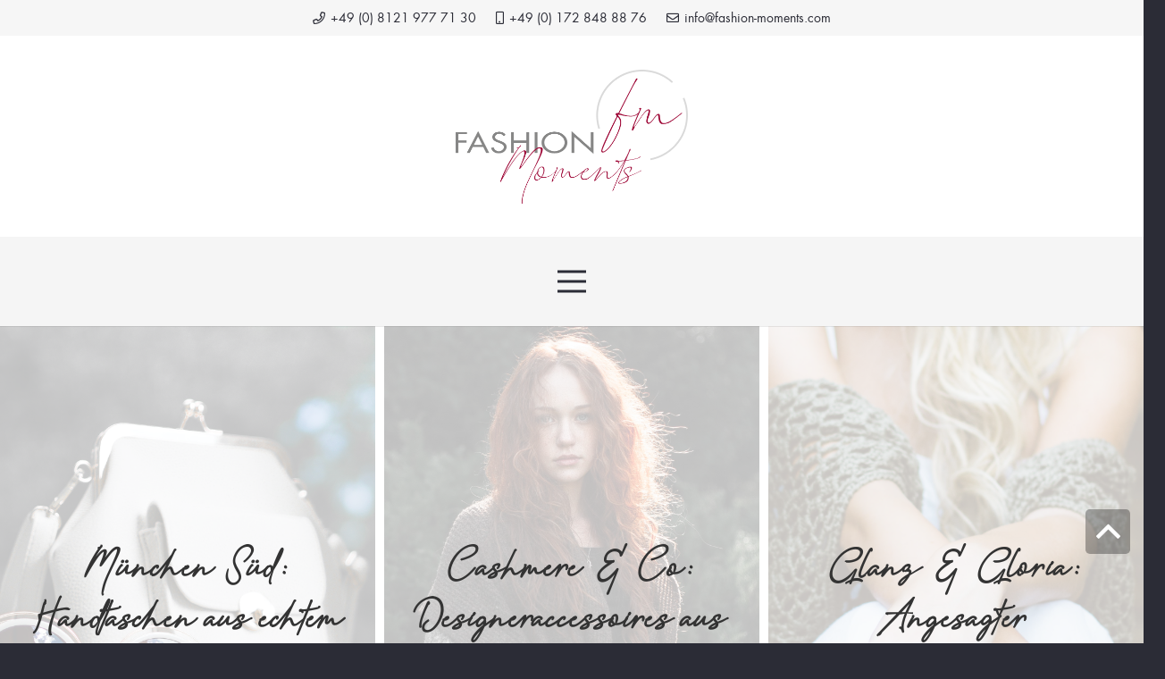

--- FILE ---
content_type: text/html; charset=UTF-8
request_url: https://www.fashion-moments.com/
body_size: 19778
content:
<!DOCTYPE HTML>
<html lang="de">
<head>
	<meta charset="UTF-8">
	<meta name='robots' content='index, follow, max-image-preview:large, max-snippet:-1, max-video-preview:-1' />

	<!-- This site is optimized with the Yoast SEO plugin v21.4 - https://yoast.com/wordpress/plugins/seo/ -->
	<title>Willkommen bei Fashion Moments - Modegroßhandel</title>
	<meta name="description" content="Fashion Moments ist seit mehr als 5 Jahren exklusiver Vertriebspartner des Groß- und Einzelhandels für hochwertige Damenhandtaschen." />
	<link rel="canonical" href="https://www.fashion-moments.com/" />
	<meta property="og:locale" content="de_DE" />
	<meta property="og:type" content="website" />
	<meta property="og:title" content="Willkommen bei Fashion Moments - Modegroßhandel" />
	<meta property="og:description" content="Fashion Moments ist seit mehr als 5 Jahren exklusiver Vertriebspartner des Groß- und Einzelhandels für hochwertige Damenhandtaschen." />
	<meta property="og:url" content="https://www.fashion-moments.com/" />
	<meta property="og:site_name" content="Fashion Moments" />
	<meta property="article:modified_time" content="2020-06-03T10:05:58+00:00" />
	<meta name="twitter:card" content="summary_large_image" />
	<script type="application/ld+json" class="yoast-schema-graph">{"@context":"https://schema.org","@graph":[{"@type":"WebPage","@id":"https://www.fashion-moments.com/","url":"https://www.fashion-moments.com/","name":"Willkommen bei Fashion Moments - Modegroßhandel","isPartOf":{"@id":"https://www.fashion-moments.com/#website"},"about":{"@id":"https://www.fashion-moments.com/#organization"},"datePublished":"2020-05-12T07:43:58+00:00","dateModified":"2020-06-03T10:05:58+00:00","description":"Fashion Moments ist seit mehr als 5 Jahren exklusiver Vertriebspartner des Groß- und Einzelhandels für hochwertige Damenhandtaschen.","breadcrumb":{"@id":"https://www.fashion-moments.com/#breadcrumb"},"inLanguage":"de","potentialAction":[{"@type":"ReadAction","target":["https://www.fashion-moments.com/"]}]},{"@type":"BreadcrumbList","@id":"https://www.fashion-moments.com/#breadcrumb","itemListElement":[{"@type":"ListItem","position":1,"name":"Startseite"}]},{"@type":"WebSite","@id":"https://www.fashion-moments.com/#website","url":"https://www.fashion-moments.com/","name":"Fashion Moments","description":"Vertrieb für Handtaschen aus Italien, Schal, Halstuch, Modeschmuck, München","publisher":{"@id":"https://www.fashion-moments.com/#organization"},"potentialAction":[{"@type":"SearchAction","target":{"@type":"EntryPoint","urlTemplate":"https://www.fashion-moments.com/?s={search_term_string}"},"query-input":"required name=search_term_string"}],"inLanguage":"de"},{"@type":"Organization","@id":"https://www.fashion-moments.com/#organization","name":"Fashion Moments","url":"https://www.fashion-moments.com/","logo":{"@type":"ImageObject","inLanguage":"de","@id":"https://www.fashion-moments.com/#/schema/logo/image/","url":"https://www.fashion-moments.com/wp-content/uploads/2020/05/200417_FaMo-Logo2020-CMYK-DF.png","contentUrl":"https://www.fashion-moments.com/wp-content/uploads/2020/05/200417_FaMo-Logo2020-CMYK-DF.png","width":1377,"height":798,"caption":"Fashion Moments"},"image":{"@id":"https://www.fashion-moments.com/#/schema/logo/image/"}}]}</script>
	<meta name="google-site-verification" content="RSvPkhem4pb_KVC9JvwMWAq3T5_s3AGakbrwGxd67tk" />
	<!-- / Yoast SEO plugin. -->


<link rel='dns-prefetch' href='//www.fashion-moments.com' />
<link rel="alternate" type="application/rss+xml" title="Fashion Moments &raquo; Feed" href="https://www.fashion-moments.com/feed/" />
<link rel="alternate" type="application/rss+xml" title="Fashion Moments &raquo; Kommentar-Feed" href="https://www.fashion-moments.com/comments/feed/" />
<meta name="viewport" content="width=device-width, initial-scale=1">
<meta name="SKYPE_TOOLBAR" content="SKYPE_TOOLBAR_PARSER_COMPATIBLE">
<meta name="theme-color" content="#e8e8e8">
<link rel="preload" href="https://www.fashion-moments.com/wp-content/uploads/2020/05/RomanticCouple.woff" as="font" type="font/woff" crossorigin><link rel="preload" href="https://www.fashion-moments.com/wp-content/uploads/2020/05/lte50152-webfont.woff" as="font" type="font/woff" crossorigin><link rel='stylesheet' id='contact-form-7-css' href='https://www.fashion-moments.com/wp-content/plugins/contact-form-7/includes/css/styles.css?ver=5.7.7' media='all' />
<link rel='stylesheet' id='borlabs-cookie-css' href='https://www.fashion-moments.com/wp-content/cache/borlabs-cookie/borlabs-cookie_1_de.css?ver=2.2.64-54' media='all' />
<link rel='stylesheet' id='us-theme-css' href='//www.fashion-moments.com/wp-content/uploads/us-assets/www.fashion-moments.com.css?ver=4cbbc399' media='all' />
<link rel='stylesheet' id='theme-style-css' href='//www.fashion-moments.com/wp-content/themes/Impreza-child/style.css?ver=8.17.1' media='all' />
<link rel="https://api.w.org/" href="https://www.fashion-moments.com/wp-json/" /><link rel="alternate" type="application/json" href="https://www.fashion-moments.com/wp-json/wp/v2/pages/25" /><link rel="EditURI" type="application/rsd+xml" title="RSD" href="https://www.fashion-moments.com/xmlrpc.php?rsd" />
<link rel="wlwmanifest" type="application/wlwmanifest+xml" href="https://www.fashion-moments.com/wp-includes/wlwmanifest.xml" />
<meta name="generator" content="WordPress 6.2.8" />
<link rel='shortlink' href='https://www.fashion-moments.com/' />
<link rel="alternate" type="application/json+oembed" href="https://www.fashion-moments.com/wp-json/oembed/1.0/embed?url=https%3A%2F%2Fwww.fashion-moments.com%2F" />
<link rel="alternate" type="text/xml+oembed" href="https://www.fashion-moments.com/wp-json/oembed/1.0/embed?url=https%3A%2F%2Fwww.fashion-moments.com%2F&#038;format=xml" />
		<script>
			document.documentElement.className = document.documentElement.className.replace( 'no-js', 'js' );
		</script>
				<style>
			.no-js img.lazyload { display: none; }
			figure.wp-block-image img.lazyloading { min-width: 150px; }
							.lazyload, .lazyloading { opacity: 0; }
				.lazyloaded {
					opacity: 1;
					transition: opacity 400ms;
					transition-delay: 0ms;
				}
					</style>
				<script>
			if ( ! /Android|webOS|iPhone|iPad|iPod|BlackBerry|IEMobile|Opera Mini/i.test( navigator.userAgent ) ) {
				var root = document.getElementsByTagName( 'html' )[ 0 ]
				root.className += " no-touch";
			}
		</script>
		<meta name="generator" content="Powered by WPBakery Page Builder - drag and drop page builder for WordPress."/>
<link rel="icon" href="https://www.fashion-moments.com/wp-content/uploads/2020/05/fashion-moments-fav-150x150.jpg" sizes="32x32" />
<link rel="icon" href="https://www.fashion-moments.com/wp-content/uploads/2020/05/fashion-moments-fav-300x300.jpg" sizes="192x192" />
<link rel="apple-touch-icon" href="https://www.fashion-moments.com/wp-content/uploads/2020/05/fashion-moments-fav-300x300.jpg" />
<meta name="msapplication-TileImage" content="https://www.fashion-moments.com/wp-content/uploads/2020/05/fashion-moments-fav-300x300.jpg" />
<noscript><style> .wpb_animate_when_almost_visible { opacity: 1; }</style></noscript>		<style id="us-icon-fonts">@font-face{font-display:block;font-style:normal;font-family:"fontawesome";font-weight:900;src:url("//www.fashion-moments.com/wp-content/themes/Impreza/fonts/fa-solid-900.woff2?ver=8.17.1") format("woff2"),url("//www.fashion-moments.com/wp-content/themes/Impreza/fonts/fa-solid-900.woff?ver=8.17.1") format("woff")}.fas{font-family:"fontawesome";font-weight:900}@font-face{font-display:block;font-style:normal;font-family:"fontawesome";font-weight:400;src:url("//www.fashion-moments.com/wp-content/themes/Impreza/fonts/fa-regular-400.woff2?ver=8.17.1") format("woff2"),url("//www.fashion-moments.com/wp-content/themes/Impreza/fonts/fa-regular-400.woff?ver=8.17.1") format("woff")}.far{font-family:"fontawesome";font-weight:400}@font-face{font-display:block;font-style:normal;font-family:"fontawesome";font-weight:300;src:url("//www.fashion-moments.com/wp-content/themes/Impreza/fonts/fa-light-300.woff2?ver=8.17.1") format("woff2"),url("//www.fashion-moments.com/wp-content/themes/Impreza/fonts/fa-light-300.woff?ver=8.17.1") format("woff")}.fal{font-family:"fontawesome";font-weight:300}@font-face{font-display:block;font-style:normal;font-family:"Font Awesome 5 Duotone";font-weight:900;src:url("//www.fashion-moments.com/wp-content/themes/Impreza/fonts/fa-duotone-900.woff2?ver=8.17.1") format("woff2"),url("//www.fashion-moments.com/wp-content/themes/Impreza/fonts/fa-duotone-900.woff?ver=8.17.1") format("woff")}.fad{font-family:"Font Awesome 5 Duotone";font-weight:900}.fad{position:relative}.fad:before{position:absolute}.fad:after{opacity:0.4}@font-face{font-display:block;font-style:normal;font-family:"Font Awesome 5 Brands";font-weight:400;src:url("//www.fashion-moments.com/wp-content/themes/Impreza/fonts/fa-brands-400.woff2?ver=8.17.1") format("woff2"),url("//www.fashion-moments.com/wp-content/themes/Impreza/fonts/fa-brands-400.woff?ver=8.17.1") format("woff")}.fab{font-family:"Font Awesome 5 Brands";font-weight:400}@font-face{font-display:block;font-style:normal;font-family:"Material Icons";font-weight:400;src:url("//www.fashion-moments.com/wp-content/themes/Impreza/fonts/material-icons.woff2?ver=8.17.1") format("woff2"),url("//www.fashion-moments.com/wp-content/themes/Impreza/fonts/material-icons.woff?ver=8.17.1") format("woff")}.material-icons{font-family:"Material Icons";font-weight:400}</style>
				<style id="us-header-css"> .l-subheader.at_top,.l-subheader.at_top .w-dropdown-list,.l-subheader.at_top .type_mobile .w-nav-list.level_1{background:var(--color-header-top-bg);color:var(--color-header-top-text)}.no-touch .l-subheader.at_top a:hover,.no-touch .l-header.bg_transparent .l-subheader.at_top .w-dropdown.opened a:hover{color:var(--color-header-top-text-hover)}.l-header.bg_transparent:not(.sticky) .l-subheader.at_top{background:var(--color-header-top-transparent-bg);color:var(--color-header-top-transparent-text)}.no-touch .l-header.bg_transparent:not(.sticky) .at_top .w-cart-link:hover,.no-touch .l-header.bg_transparent:not(.sticky) .at_top .w-text a:hover,.no-touch .l-header.bg_transparent:not(.sticky) .at_top .w-html a:hover,.no-touch .l-header.bg_transparent:not(.sticky) .at_top .w-nav>a:hover,.no-touch .l-header.bg_transparent:not(.sticky) .at_top .w-menu a:hover,.no-touch .l-header.bg_transparent:not(.sticky) .at_top .w-search>a:hover,.no-touch .l-header.bg_transparent:not(.sticky) .at_top .w-dropdown a:hover,.no-touch .l-header.bg_transparent:not(.sticky) .at_top .type_desktop .menu-item.level_1:hover>a{color:var(--color-header-transparent-text-hover)}.l-subheader.at_middle,.l-subheader.at_middle .w-dropdown-list,.l-subheader.at_middle .type_mobile .w-nav-list.level_1{background:var(--color-header-middle-bg);color:var(--color-header-middle-text)}.no-touch .l-subheader.at_middle a:hover,.no-touch .l-header.bg_transparent .l-subheader.at_middle .w-dropdown.opened a:hover{color:var(--color-header-middle-text-hover)}.l-header.bg_transparent:not(.sticky) .l-subheader.at_middle{background:var(--color-header-transparent-bg);color:var(--color-header-transparent-text)}.no-touch .l-header.bg_transparent:not(.sticky) .at_middle .w-cart-link:hover,.no-touch .l-header.bg_transparent:not(.sticky) .at_middle .w-text a:hover,.no-touch .l-header.bg_transparent:not(.sticky) .at_middle .w-html a:hover,.no-touch .l-header.bg_transparent:not(.sticky) .at_middle .w-nav>a:hover,.no-touch .l-header.bg_transparent:not(.sticky) .at_middle .w-menu a:hover,.no-touch .l-header.bg_transparent:not(.sticky) .at_middle .w-search>a:hover,.no-touch .l-header.bg_transparent:not(.sticky) .at_middle .w-dropdown a:hover,.no-touch .l-header.bg_transparent:not(.sticky) .at_middle .type_desktop .menu-item.level_1:hover>a{color:var(--color-header-transparent-text-hover)}.l-subheader.at_bottom,.l-subheader.at_bottom .w-dropdown-list,.l-subheader.at_bottom .type_mobile .w-nav-list.level_1{background:rgba(245,245,245,0.95);color:#2b2c36}.no-touch .l-subheader.at_bottom a:hover,.no-touch .l-header.bg_transparent .l-subheader.at_bottom .w-dropdown.opened a:hover{color:#ffffff}.l-header.bg_transparent:not(.sticky) .l-subheader.at_bottom{background:var(--color-header-transparent-bg);color:var(--color-header-transparent-text)}.no-touch .l-header.bg_transparent:not(.sticky) .at_bottom .w-cart-link:hover,.no-touch .l-header.bg_transparent:not(.sticky) .at_bottom .w-text a:hover,.no-touch .l-header.bg_transparent:not(.sticky) .at_bottom .w-html a:hover,.no-touch .l-header.bg_transparent:not(.sticky) .at_bottom .w-nav>a:hover,.no-touch .l-header.bg_transparent:not(.sticky) .at_bottom .w-menu a:hover,.no-touch .l-header.bg_transparent:not(.sticky) .at_bottom .w-search>a:hover,.no-touch .l-header.bg_transparent:not(.sticky) .at_bottom .w-dropdown a:hover,.no-touch .l-header.bg_transparent:not(.sticky) .at_bottom .type_desktop .menu-item.level_1:hover>a{color:var(--color-header-transparent-text-hover)}.header_ver .l-header{background:var(--color-header-middle-bg);color:var(--color-header-middle-text)}@media (min-width:1401px){.hidden_for_default{display:none!important}.l-header{position:relative;z-index:111;width:100%}.l-subheader{margin:0 auto}.l-subheader.width_full{padding-left:1.5rem;padding-right:1.5rem}.l-subheader-h{display:flex;align-items:center;position:relative;margin:0 auto;max-width:var(--site-content-width,1200px);height:inherit}.w-header-show{display:none}.l-header.pos_fixed{position:fixed;left:0}.l-header.pos_fixed:not(.notransition) .l-subheader{transition-property:transform,background,box-shadow,line-height,height;transition-duration:.3s;transition-timing-function:cubic-bezier(.78,.13,.15,.86)}.headerinpos_bottom.sticky_first_section .l-header.pos_fixed{position:fixed!important}.header_hor .l-header.sticky_auto_hide{transition:transform .3s cubic-bezier(.78,.13,.15,.86) .1s}.header_hor .l-header.sticky_auto_hide.down{transform:translateY(-110%)}.l-header.bg_transparent:not(.sticky) .l-subheader{box-shadow:none!important;background:none}.l-header.bg_transparent~.l-main .l-section.width_full.height_auto:first-of-type>.l-section-h{padding-top:0!important;padding-bottom:0!important}.l-header.pos_static.bg_transparent{position:absolute;left:0}.l-subheader.width_full .l-subheader-h{max-width:none!important}.l-header.shadow_thin .l-subheader.at_middle,.l-header.shadow_thin .l-subheader.at_bottom{box-shadow:0 1px 0 rgba(0,0,0,0.08)}.l-header.shadow_wide .l-subheader.at_middle,.l-header.shadow_wide .l-subheader.at_bottom{box-shadow:0 3px 5px -1px rgba(0,0,0,0.1),0 2px 1px -1px rgba(0,0,0,0.05)}.header_hor .l-subheader-cell>.w-cart{margin-left:0;margin-right:0}:root{--header-height:365px;--header-sticky-height:200px}.l-header:before{content:'365'}.l-header.sticky:before{content:'200'}.l-subheader.at_top{line-height:40px;height:40px}.l-header.sticky .l-subheader.at_top{line-height:40px;height:40px}.l-subheader.at_middle{line-height:225px;height:225px}.l-header.sticky .l-subheader.at_middle{line-height:100px;height:100px}.l-subheader.at_bottom{line-height:100px;height:100px}.l-header.sticky .l-subheader.at_bottom{line-height:60px;height:60px}.l-subheader.at_middle .l-subheader-cell.at_left,.l-subheader.at_middle .l-subheader-cell.at_right{display:flex;flex-basis:100px}.l-subheader.at_bottom .l-subheader-cell.at_left,.l-subheader.at_bottom .l-subheader-cell.at_right{display:flex;flex-basis:100px}.headerinpos_above .l-header.pos_fixed{overflow:hidden;transition:transform 0.3s;transform:translate3d(0,-100%,0)}.headerinpos_above .l-header.pos_fixed.sticky{overflow:visible;transform:none}.headerinpos_above .l-header.pos_fixed~.l-section>.l-section-h,.headerinpos_above .l-header.pos_fixed~.l-main .l-section:first-of-type>.l-section-h{padding-top:0!important}.headerinpos_below .l-header.pos_fixed:not(.sticky){position:absolute;top:100%}.headerinpos_below .l-header.pos_fixed~.l-main>.l-section:first-of-type>.l-section-h{padding-top:0!important}.headerinpos_below .l-header.pos_fixed~.l-main .l-section.full_height:nth-of-type(2){min-height:100vh}.headerinpos_below .l-header.pos_fixed~.l-main>.l-section:nth-of-type(2)>.l-section-h{padding-top:var(--header-height)}.headerinpos_bottom .l-header.pos_fixed:not(.sticky){position:absolute;top:100vh}.headerinpos_bottom .l-header.pos_fixed~.l-main>.l-section:first-of-type>.l-section-h{padding-top:0!important}.headerinpos_bottom .l-header.pos_fixed~.l-main>.l-section:first-of-type>.l-section-h{padding-bottom:var(--header-height)}.headerinpos_bottom .l-header.pos_fixed.bg_transparent~.l-main .l-section.valign_center:not(.height_auto):first-of-type>.l-section-h{top:calc( var(--header-height) / 2 )}.headerinpos_bottom .l-header.pos_fixed:not(.sticky) .w-cart-dropdown,.headerinpos_bottom .l-header.pos_fixed:not(.sticky) .w-nav.type_desktop .w-nav-list.level_2{bottom:100%;transform-origin:0 100%}.headerinpos_bottom .l-header.pos_fixed:not(.sticky) .w-nav.type_mobile.m_layout_dropdown .w-nav-list.level_1{top:auto;bottom:100%;box-shadow:var(--box-shadow-up)}.headerinpos_bottom .l-header.pos_fixed:not(.sticky) .w-nav.type_desktop .w-nav-list.level_3,.headerinpos_bottom .l-header.pos_fixed:not(.sticky) .w-nav.type_desktop .w-nav-list.level_4{top:auto;bottom:0;transform-origin:0 100%}.headerinpos_bottom .l-header.pos_fixed:not(.sticky) .w-dropdown-list{top:auto;bottom:-0.4em;padding-top:0.4em;padding-bottom:2.4em}.admin-bar .l-header.pos_static.bg_solid~.l-main .l-section.full_height:first-of-type{min-height:calc( 100vh - var(--header-height) - 32px )}.admin-bar .l-header.pos_fixed:not(.sticky_auto_hide)~.l-main .l-section.full_height:not(:first-of-type){min-height:calc( 100vh - var(--header-sticky-height) - 32px )}.admin-bar.headerinpos_below .l-header.pos_fixed~.l-main .l-section.full_height:nth-of-type(2){min-height:calc(100vh - 32px)}}@media (min-width:1025px) and (max-width:1400px){.hidden_for_laptops{display:none!important}.l-header{position:relative;z-index:111;width:100%}.l-subheader{margin:0 auto}.l-subheader.width_full{padding-left:1.5rem;padding-right:1.5rem}.l-subheader-h{display:flex;align-items:center;position:relative;margin:0 auto;max-width:var(--site-content-width,1200px);height:inherit}.w-header-show{display:none}.l-header.pos_fixed{position:fixed;left:0}.l-header.pos_fixed:not(.notransition) .l-subheader{transition-property:transform,background,box-shadow,line-height,height;transition-duration:.3s;transition-timing-function:cubic-bezier(.78,.13,.15,.86)}.headerinpos_bottom.sticky_first_section .l-header.pos_fixed{position:fixed!important}.header_hor .l-header.sticky_auto_hide{transition:transform .3s cubic-bezier(.78,.13,.15,.86) .1s}.header_hor .l-header.sticky_auto_hide.down{transform:translateY(-110%)}.l-header.bg_transparent:not(.sticky) .l-subheader{box-shadow:none!important;background:none}.l-header.bg_transparent~.l-main .l-section.width_full.height_auto:first-of-type>.l-section-h{padding-top:0!important;padding-bottom:0!important}.l-header.pos_static.bg_transparent{position:absolute;left:0}.l-subheader.width_full .l-subheader-h{max-width:none!important}.l-header.shadow_thin .l-subheader.at_middle,.l-header.shadow_thin .l-subheader.at_bottom{box-shadow:0 1px 0 rgba(0,0,0,0.08)}.l-header.shadow_wide .l-subheader.at_middle,.l-header.shadow_wide .l-subheader.at_bottom{box-shadow:0 3px 5px -1px rgba(0,0,0,0.1),0 2px 1px -1px rgba(0,0,0,0.05)}.header_hor .l-subheader-cell>.w-cart{margin-left:0;margin-right:0}:root{--header-height:365px;--header-sticky-height:200px}.l-header:before{content:'365'}.l-header.sticky:before{content:'200'}.l-subheader.at_top{line-height:40px;height:40px}.l-header.sticky .l-subheader.at_top{line-height:40px;height:40px}.l-subheader.at_middle{line-height:225px;height:225px}.l-header.sticky .l-subheader.at_middle{line-height:100px;height:100px}.l-subheader.at_bottom{line-height:100px;height:100px}.l-header.sticky .l-subheader.at_bottom{line-height:60px;height:60px}.l-subheader.at_middle .l-subheader-cell.at_left,.l-subheader.at_middle .l-subheader-cell.at_right{display:flex;flex-basis:100px}.l-subheader.at_bottom .l-subheader-cell.at_left,.l-subheader.at_bottom .l-subheader-cell.at_right{display:flex;flex-basis:100px}.headerinpos_above .l-header.pos_fixed{overflow:hidden;transition:transform 0.3s;transform:translate3d(0,-100%,0)}.headerinpos_above .l-header.pos_fixed.sticky{overflow:visible;transform:none}.headerinpos_above .l-header.pos_fixed~.l-section>.l-section-h,.headerinpos_above .l-header.pos_fixed~.l-main .l-section:first-of-type>.l-section-h{padding-top:0!important}.headerinpos_below .l-header.pos_fixed:not(.sticky){position:absolute;top:100%}.headerinpos_below .l-header.pos_fixed~.l-main>.l-section:first-of-type>.l-section-h{padding-top:0!important}.headerinpos_below .l-header.pos_fixed~.l-main .l-section.full_height:nth-of-type(2){min-height:100vh}.headerinpos_below .l-header.pos_fixed~.l-main>.l-section:nth-of-type(2)>.l-section-h{padding-top:var(--header-height)}.headerinpos_bottom .l-header.pos_fixed:not(.sticky){position:absolute;top:100vh}.headerinpos_bottom .l-header.pos_fixed~.l-main>.l-section:first-of-type>.l-section-h{padding-top:0!important}.headerinpos_bottom .l-header.pos_fixed~.l-main>.l-section:first-of-type>.l-section-h{padding-bottom:var(--header-height)}.headerinpos_bottom .l-header.pos_fixed.bg_transparent~.l-main .l-section.valign_center:not(.height_auto):first-of-type>.l-section-h{top:calc( var(--header-height) / 2 )}.headerinpos_bottom .l-header.pos_fixed:not(.sticky) .w-cart-dropdown,.headerinpos_bottom .l-header.pos_fixed:not(.sticky) .w-nav.type_desktop .w-nav-list.level_2{bottom:100%;transform-origin:0 100%}.headerinpos_bottom .l-header.pos_fixed:not(.sticky) .w-nav.type_mobile.m_layout_dropdown .w-nav-list.level_1{top:auto;bottom:100%;box-shadow:var(--box-shadow-up)}.headerinpos_bottom .l-header.pos_fixed:not(.sticky) .w-nav.type_desktop .w-nav-list.level_3,.headerinpos_bottom .l-header.pos_fixed:not(.sticky) .w-nav.type_desktop .w-nav-list.level_4{top:auto;bottom:0;transform-origin:0 100%}.headerinpos_bottom .l-header.pos_fixed:not(.sticky) .w-dropdown-list{top:auto;bottom:-0.4em;padding-top:0.4em;padding-bottom:2.4em}.admin-bar .l-header.pos_static.bg_solid~.l-main .l-section.full_height:first-of-type{min-height:calc( 100vh - var(--header-height) - 32px )}.admin-bar .l-header.pos_fixed:not(.sticky_auto_hide)~.l-main .l-section.full_height:not(:first-of-type){min-height:calc( 100vh - var(--header-sticky-height) - 32px )}.admin-bar.headerinpos_below .l-header.pos_fixed~.l-main .l-section.full_height:nth-of-type(2){min-height:calc(100vh - 32px)}}@media (min-width:601px) and (max-width:1024px){.hidden_for_tablets{display:none!important}.l-header{position:relative;z-index:111;width:100%}.l-subheader{margin:0 auto}.l-subheader.width_full{padding-left:1.5rem;padding-right:1.5rem}.l-subheader-h{display:flex;align-items:center;position:relative;margin:0 auto;max-width:var(--site-content-width,1200px);height:inherit}.w-header-show{display:none}.l-header.pos_fixed{position:fixed;left:0}.l-header.pos_fixed:not(.notransition) .l-subheader{transition-property:transform,background,box-shadow,line-height,height;transition-duration:.3s;transition-timing-function:cubic-bezier(.78,.13,.15,.86)}.headerinpos_bottom.sticky_first_section .l-header.pos_fixed{position:fixed!important}.header_hor .l-header.sticky_auto_hide{transition:transform .3s cubic-bezier(.78,.13,.15,.86) .1s}.header_hor .l-header.sticky_auto_hide.down{transform:translateY(-110%)}.l-header.bg_transparent:not(.sticky) .l-subheader{box-shadow:none!important;background:none}.l-header.bg_transparent~.l-main .l-section.width_full.height_auto:first-of-type>.l-section-h{padding-top:0!important;padding-bottom:0!important}.l-header.pos_static.bg_transparent{position:absolute;left:0}.l-subheader.width_full .l-subheader-h{max-width:none!important}.l-header.shadow_thin .l-subheader.at_middle,.l-header.shadow_thin .l-subheader.at_bottom{box-shadow:0 1px 0 rgba(0,0,0,0.08)}.l-header.shadow_wide .l-subheader.at_middle,.l-header.shadow_wide .l-subheader.at_bottom{box-shadow:0 3px 5px -1px rgba(0,0,0,0.1),0 2px 1px -1px rgba(0,0,0,0.05)}.header_hor .l-subheader-cell>.w-cart{margin-left:0;margin-right:0}:root{--header-height:190px;--header-sticky-height:190px}.l-header:before{content:'190'}.l-header.sticky:before{content:'190'}.l-subheader.at_top{line-height:40px;height:40px}.l-header.sticky .l-subheader.at_top{line-height:40px;height:40px}.l-subheader.at_middle{line-height:100px;height:100px}.l-header.sticky .l-subheader.at_middle{line-height:100px;height:100px}.l-subheader.at_bottom{line-height:50px;height:50px}.l-header.sticky .l-subheader.at_bottom{line-height:50px;height:50px}.l-subheader.at_top .l-subheader-cell.at_left,.l-subheader.at_top .l-subheader-cell.at_right{display:flex;flex-basis:100px}.l-subheader.at_middle .l-subheader-cell.at_left,.l-subheader.at_middle .l-subheader-cell.at_right{display:flex;flex-basis:100px}.l-subheader.at_bottom .l-subheader-cell.at_left,.l-subheader.at_bottom .l-subheader-cell.at_right{display:flex;flex-basis:100px}}@media (max-width:600px){.hidden_for_mobiles{display:none!important}.l-subheader.at_top{display:none}.l-header{position:relative;z-index:111;width:100%}.l-subheader{margin:0 auto}.l-subheader.width_full{padding-left:1.5rem;padding-right:1.5rem}.l-subheader-h{display:flex;align-items:center;position:relative;margin:0 auto;max-width:var(--site-content-width,1200px);height:inherit}.w-header-show{display:none}.l-header.pos_fixed{position:fixed;left:0}.l-header.pos_fixed:not(.notransition) .l-subheader{transition-property:transform,background,box-shadow,line-height,height;transition-duration:.3s;transition-timing-function:cubic-bezier(.78,.13,.15,.86)}.headerinpos_bottom.sticky_first_section .l-header.pos_fixed{position:fixed!important}.header_hor .l-header.sticky_auto_hide{transition:transform .3s cubic-bezier(.78,.13,.15,.86) .1s}.header_hor .l-header.sticky_auto_hide.down{transform:translateY(-110%)}.l-header.bg_transparent:not(.sticky) .l-subheader{box-shadow:none!important;background:none}.l-header.bg_transparent~.l-main .l-section.width_full.height_auto:first-of-type>.l-section-h{padding-top:0!important;padding-bottom:0!important}.l-header.pos_static.bg_transparent{position:absolute;left:0}.l-subheader.width_full .l-subheader-h{max-width:none!important}.l-header.shadow_thin .l-subheader.at_middle,.l-header.shadow_thin .l-subheader.at_bottom{box-shadow:0 1px 0 rgba(0,0,0,0.08)}.l-header.shadow_wide .l-subheader.at_middle,.l-header.shadow_wide .l-subheader.at_bottom{box-shadow:0 3px 5px -1px rgba(0,0,0,0.1),0 2px 1px -1px rgba(0,0,0,0.05)}.header_hor .l-subheader-cell>.w-cart{margin-left:0;margin-right:0}:root{--header-height:125px;--header-sticky-height:50px}.l-header:before{content:'125'}.l-header.sticky:before{content:'50'}.l-subheader.at_top{line-height:40px;height:40px}.l-header.sticky .l-subheader.at_top{line-height:40px;height:40px}.l-subheader.at_middle{line-height:75px;height:75px}.l-header.sticky .l-subheader.at_middle{line-height:0px;height:0px;overflow:hidden}.l-subheader.at_bottom{line-height:50px;height:50px}.l-header.sticky .l-subheader.at_bottom{line-height:50px;height:50px}.l-subheader.at_middle .l-subheader-cell.at_left,.l-subheader.at_middle .l-subheader-cell.at_right{display:flex;flex-basis:100px}.l-subheader.at_bottom .l-subheader-cell.at_left,.l-subheader.at_bottom .l-subheader-cell.at_right{display:flex;flex-basis:100px}}@media (min-width:1401px){.ush_image_1{height:225px!important}.l-header.sticky .ush_image_1{height:85px!important}}@media (min-width:1025px) and (max-width:1400px){.ush_image_1{height:30px!important}.l-header.sticky .ush_image_1{height:30px!important}}@media (min-width:601px) and (max-width:1024px){.ush_image_1{height:85px!important}.l-header.sticky .ush_image_1{height:100px!important}}@media (max-width:600px){.ush_image_1{height:100px!important}.l-header.sticky .ush_image_1{height:65px!important}}.header_hor .ush_menu_1.type_desktop .menu-item.level_1>a:not(.w-btn){padding-left:20px;padding-right:20px}.header_hor .ush_menu_1.type_desktop .menu-item.level_1>a.w-btn{margin-left:20px;margin-right:20px}.header_hor .ush_menu_1.type_desktop.align-edges>.w-nav-list.level_1{margin-left:-20px;margin-right:-20px}.header_ver .ush_menu_1.type_desktop .menu-item.level_1>a:not(.w-btn){padding-top:20px;padding-bottom:20px}.header_ver .ush_menu_1.type_desktop .menu-item.level_1>a.w-btn{margin-top:20px;margin-bottom:20px}.ush_menu_1.type_desktop .menu-item-has-children.level_1>a>.w-nav-arrow{display:inline-block}.ush_menu_1.type_desktop .menu-item:not(.level_1){font-size:1rem}.ush_menu_1.type_mobile .w-nav-anchor.level_1,.ush_menu_1.type_mobile .w-nav-anchor.level_1 + .w-nav-arrow{font-size:1.1rem}.ush_menu_1.type_mobile .w-nav-anchor:not(.level_1),.ush_menu_1.type_mobile .w-nav-anchor:not(.level_1) + .w-nav-arrow{font-size:0.9rem}@media (min-width:1401px){.ush_menu_1 .w-nav-icon{font-size:20px}}@media (min-width:1025px) and (max-width:1400px){.ush_menu_1 .w-nav-icon{font-size:32px}}@media (min-width:601px) and (max-width:1024px){.ush_menu_1 .w-nav-icon{font-size:20px}}@media (max-width:600px){.ush_menu_1 .w-nav-icon{font-size:20px}}.ush_menu_1 .w-nav-icon>div{border-width:3px}@media screen and (max-width:1399px){.w-nav.ush_menu_1>.w-nav-list.level_1{display:none}.ush_menu_1 .w-nav-control{display:block}}.ush_menu_1 .w-nav-item.level_1>a:not(.w-btn):focus,.no-touch .ush_menu_1 .w-nav-item.level_1.opened>a:not(.w-btn),.no-touch .ush_menu_1 .w-nav-item.level_1:hover>a:not(.w-btn){background:;color:#9e0636}.ush_menu_1 .w-nav-item.level_1.current-menu-item>a:not(.w-btn),.ush_menu_1 .w-nav-item.level_1.current-menu-ancestor>a:not(.w-btn),.ush_menu_1 .w-nav-item.level_1.current-page-ancestor>a:not(.w-btn){background:transparent;color:#9e0636}.l-header.bg_transparent:not(.sticky) .ush_menu_1.type_desktop .w-nav-item.level_1.current-menu-item>a:not(.w-btn),.l-header.bg_transparent:not(.sticky) .ush_menu_1.type_desktop .w-nav-item.level_1.current-menu-ancestor>a:not(.w-btn),.l-header.bg_transparent:not(.sticky) .ush_menu_1.type_desktop .w-nav-item.level_1.current-page-ancestor>a:not(.w-btn){background:transparent;color:#9e0636}.ush_menu_1 .w-nav-list:not(.level_1){background:rgba(245,245,245,0.95);color:#2b2c36}.no-touch .ush_menu_1 .w-nav-item:not(.level_1)>a:focus,.no-touch .ush_menu_1 .w-nav-item:not(.level_1):hover>a{background:transparent;color:#9e0636}.ush_menu_1 .w-nav-item:not(.level_1).current-menu-item>a,.ush_menu_1 .w-nav-item:not(.level_1).current-menu-ancestor>a,.ush_menu_1 .w-nav-item:not(.level_1).current-page-ancestor>a{background:transparent;color:#9e0636}.ush_search_1 .w-search-form{background:var(--color-content-bg);color:var(--color-content-text)}@media (min-width:1401px){.ush_search_1.layout_simple{max-width:240px}.ush_search_1.layout_modern.active{width:240px}.ush_search_1{font-size:18px}}@media (min-width:1025px) and (max-width:1400px){.ush_search_1.layout_simple{max-width:250px}.ush_search_1.layout_modern.active{width:250px}.ush_search_1{font-size:24px}}@media (min-width:601px) and (max-width:1024px){.ush_search_1.layout_simple{max-width:200px}.ush_search_1.layout_modern.active{width:200px}.ush_search_1{font-size:18px}}@media (max-width:600px){.ush_search_1{font-size:18px}}@media (min-width:1401px){.ush_cart_1 .w-cart-link{font-size:20px}}@media (min-width:1025px) and (max-width:1400px){.ush_cart_1 .w-cart-link{font-size:24px}}@media (min-width:601px) and (max-width:1024px){.ush_cart_1 .w-cart-link{font-size:20px}}@media (max-width:600px){.ush_cart_1 .w-cart-link{font-size:20px}}.ush_image_1{height:150px!important}.ush_text_1{font-size:14px!important}.ush_text_2{font-size:14px!important}.ush_text_3{font-size:14px!important}@media (min-width:601px) and (max-width:1024px){.ush_image_1{height:100px!important}}@media (max-width:600px){.ush_image_1{height:75px!important}}</style>
		<style id="us-design-options-css">.us_custom_31a1b727{color:#333333!important;font-family:"Futura LT Book"!important;font-weight:600!important;font-size:30px!important}.us_custom_eaed018a{padding-left:150px!important;padding-right:150px!important}@media (min-width:601px) and (max-width:1024px){.us_custom_eaed018a{padding-left:25px!important;padding-right:25px!important}}@media (max-width:600px){.us_custom_eaed018a{padding-left:10px!important;padding-right:10px!important}}</style></head>
<body class="home page-template-default page page-id-25 l-body Impreza_8.17.1 us-core_8.17.1 header_hor headerinpos_top state_default wpb-js-composer js-comp-ver-6.13.0 vc_responsive" itemscope itemtype="https://schema.org/WebPage">

<div class="l-canvas type_wide">
	<header id="page-header" class="l-header pos_fixed shadow_thin bg_solid id_75" itemscope itemtype="https://schema.org/WPHeader"><div class="l-subheader at_top"><div class="l-subheader-h"><div class="l-subheader-cell at_left"><div class="w-text ush_text_1 nowrap icon_atleft"><a href="tel:+491728488876" class="w-text-h"><i class="far fa-mobile"></i><span class="w-text-value">+49 (0) 172 848 88 76</span></a></div></div><div class="l-subheader-cell at_center"><div class="w-text ush_text_2 nowrap icon_atleft"><a href="tel:+4981219777130" class="w-text-h"><i class="far fa-phone"></i><span class="w-text-value">+49 (0) 8121 977 71 30</span></a></div></div><div class="l-subheader-cell at_right"><div class="w-text ush_text_3 nowrap icon_atleft"><a href="mailto:info@fashion-moments.com" class="w-text-h"><i class="far fa-envelope"></i><span class="w-text-value">info@fashion-moments.com</span></a></div></div></div></div><div class="l-subheader at_middle"><div class="l-subheader-h"><div class="l-subheader-cell at_left"></div><div class="l-subheader-cell at_center"><div class="w-image ush_image_1"><a href="/" aria-label="Link" class="w-image-h"><img width="1024" height="593"   alt="" decoding="async" data-srcset="https://www.fashion-moments.com/wp-content/uploads/2020/05/200417_FaMo-Logo2020-CMYK-DF-1024x593.png 1024w, https://www.fashion-moments.com/wp-content/uploads/2020/05/200417_FaMo-Logo2020-CMYK-DF-300x174.png 300w, https://www.fashion-moments.com/wp-content/uploads/2020/05/200417_FaMo-Logo2020-CMYK-DF.png 1377w"  data-src="https://www.fashion-moments.com/wp-content/uploads/2020/05/200417_FaMo-Logo2020-CMYK-DF-1024x593.png" data-sizes="(max-width: 1024px) 100vw, 1024px" class="attachment-large size-large lazyload" src="[data-uri]" /><noscript><img width="1024" height="593" src="https://www.fashion-moments.com/wp-content/uploads/2020/05/200417_FaMo-Logo2020-CMYK-DF-1024x593.png" class="attachment-large size-large" alt="" decoding="async" srcset="https://www.fashion-moments.com/wp-content/uploads/2020/05/200417_FaMo-Logo2020-CMYK-DF-1024x593.png 1024w, https://www.fashion-moments.com/wp-content/uploads/2020/05/200417_FaMo-Logo2020-CMYK-DF-300x174.png 300w, https://www.fashion-moments.com/wp-content/uploads/2020/05/200417_FaMo-Logo2020-CMYK-DF.png 1377w" sizes="(max-width: 1024px) 100vw, 1024px" /></noscript></a></div></div><div class="l-subheader-cell at_right"></div></div></div><div class="l-subheader at_bottom width_full"><div class="l-subheader-h"><div class="l-subheader-cell at_left"></div><div class="l-subheader-cell at_center"><nav class="w-nav type_desktop ush_menu_1 height_full dropdown_height m_align_left m_layout_dropdown" itemscope itemtype="https://schema.org/SiteNavigationElement"><a class="w-nav-control" aria-label="Menü" href="#"><div class="w-nav-icon"><div></div></div></a><ul class="w-nav-list level_1 hide_for_mobiles hover_simple"><li id="menu-item-51" class="menu-item menu-item-type-post_type menu-item-object-page menu-item-home current-menu-item page_item page-item-25 current_page_item w-nav-item level_1 menu-item-51"><a class="w-nav-anchor level_1" href="https://www.fashion-moments.com/"><span class="w-nav-title">Willkommen</span><span class="w-nav-arrow"></span></a></li><li id="menu-item-52" class="menu-item menu-item-type-post_type menu-item-object-page w-nav-item level_1 menu-item-52"><a class="w-nav-anchor level_1" href="https://www.fashion-moments.com/ueber-unser-unternehmen/"><span class="w-nav-title">Über uns</span><span class="w-nav-arrow"></span></a></li><li id="menu-item-53" class="menu-item menu-item-type-post_type menu-item-object-page w-nav-item level_1 menu-item-53"><a class="w-nav-anchor level_1" href="https://www.fashion-moments.com/unsere-philosophie/"><span class="w-nav-title">Unsere Philosophie</span><span class="w-nav-arrow"></span></a></li><li id="menu-item-54" class="menu-item menu-item-type-post_type menu-item-object-page menu-item-has-children w-nav-item level_1 menu-item-54 columns_3"><a class="w-nav-anchor level_1" href="https://www.fashion-moments.com/unsere-marken/"><span class="w-nav-title">Unsere Marken</span><span class="w-nav-arrow"></span></a><ul class="w-nav-list level_2"><li id="menu-item-55" class="menu-item menu-item-type-post_type menu-item-object-page w-nav-item level_2 menu-item-55"><a class="w-nav-anchor level_2" href="https://www.fashion-moments.com/unsere-marken/muenchen-sued-handtaschen-aus-echtem-leder-made-in-italy/"><span class="w-nav-title">München Süd</span><span class="w-nav-arrow"></span></a></li><li id="menu-item-56" class="menu-item menu-item-type-post_type menu-item-object-page w-nav-item level_2 menu-item-56"><a class="w-nav-anchor level_2" href="https://www.fashion-moments.com/unsere-marken/cashmere-co-designeraccessoires-aus-edlem-kaschmir/"><span class="w-nav-title">Cashmere &#038; Co</span><span class="w-nav-arrow"></span></a></li><li id="menu-item-57" class="menu-item menu-item-type-post_type menu-item-object-page w-nav-item level_2 menu-item-57"><a class="w-nav-anchor level_2" href="https://www.fashion-moments.com/unsere-marken/glanz-gloria-angesagter-modeschmuck/"><span class="w-nav-title">Glanz &#038; Gloria</span><span class="w-nav-arrow"></span></a></li></ul></li><li id="menu-item-58" class="menu-item menu-item-type-post_type menu-item-object-page w-nav-item level_1 menu-item-58"><a class="w-nav-anchor level_1" href="https://www.fashion-moments.com/vertrieb-ihre-ansprechpartner-im-grosshandel/"><span class="w-nav-title">Vertrieb &#038; Ansprechpartner</span><span class="w-nav-arrow"></span></a></li><li id="menu-item-59" class="menu-item menu-item-type-post_type menu-item-object-page w-nav-item level_1 menu-item-59"><a class="w-nav-anchor level_1" href="https://www.fashion-moments.com/messen-messetermine/"><span class="w-nav-title">Messen &#038; Messetermine</span><span class="w-nav-arrow"></span></a></li><li id="menu-item-284" class="menu-item menu-item-type-custom menu-item-object-custom w-nav-item level_1 menu-item-284"><a class="w-nav-anchor level_1" href="https://www.fashion-moments.com/ueber-unser-unternehmen/#jobs"><span class="w-nav-title">Karriere</span><span class="w-nav-arrow"></span></a></li><li id="menu-item-60" class="menu-item menu-item-type-post_type menu-item-object-page w-nav-item level_1 menu-item-60"><a class="w-nav-anchor level_1" href="https://www.fashion-moments.com/kontakt-anfahrt/"><span class="w-nav-title">Kontakt &#038; Anfahrt</span><span class="w-nav-arrow"></span></a></li><li class="w-nav-close"></li></ul><div class="w-nav-options hidden" onclick='return {&quot;mobileWidth&quot;:1400,&quot;mobileBehavior&quot;:0}'></div></nav></div><div class="l-subheader-cell at_right"></div></div></div><div class="l-subheader for_hidden hidden"></div></header><main id="page-content" class="l-main" itemprop="mainContentOfPage">
	<section class="l-section wpb_row height_auto width_full"><div class="l-section-h i-cf"><div class="g-cols vc_row via_flex valign_top type_default stacking_default"><div class="vc_col-sm-12 wpb_column vc_column_container"><div class="vc_column-inner"><div class="wpb_wrapper"><div class="w-grid us_custom_31a1b727 has_text_color type_masonry layout_265 cols_3 with_isotope ratio_custom" id="us_grid_1" style="--gap:5px;"><style>@media (max-width:1024px){#us_grid_1 .w-grid-item{width:50%}#us_grid_1 .w-grid-item.size_2x1,#us_grid_1 .w-grid-item.size_2x2{width:100%}}@media (max-width:600px){#us_grid_1 .w-grid-list{margin:0}#us_grid_1 .w-grid-item{width:100%;padding:0;margin-bottom:var(--gap,0px)}}#us_grid_1 .w-grid-item-h:before{padding-bottom:156.5217%}.layout_265 .w-grid-item-h:before{padding-bottom:100%}@media (min-width:601px){.layout_265 .w-grid-item.size_1x2 .w-grid-item-h:before{padding-bottom:calc(200% + var(--gap,0px) * 2)}.layout_265 .w-grid-item.size_2x1 .w-grid-item-h:before{padding-bottom:calc(50% - var(--gap,0px) * 1)}.layout_265 .w-grid-item.size_2x2 .w-grid-item-h:before{padding-bottom:calc(100% - var(--gap,0px) * 0)}}.layout_265 .w-grid-item-h{}.layout_265 .usg_post_image_1{transition-duration:0.4s;transform-origin:50% 50%;transform:scale(1) translate(0,0);opacity:0.25}.layout_265 .w-grid-item-h:hover .usg_post_image_1{transform:scale(1) translate(0,0);opacity:1}.layout_265 .usg_post_title_1{transition-duration:0.3s;transform-origin:50% 50%;transform:scale(1) translate(0%,0%)}.layout_265 .w-grid-item-h:hover .usg_post_title_1{transform:scale(1) translate(0%,-100%);opacity:0}.layout_265 .usg_post_image_1{position:absolute!important;top:0!important;right:0!important;bottom:0!important;left:0!important}.layout_265 .usg_vwrapper_1{position:absolute!important;top:0!important;right:0!important;bottom:0!important;left:0!important;padding:2rem!important}.layout_265 .usg_post_title_1{color:inherit!important;font-family:var(--font-h1)!important;font-weight:700!important;font-size:3.0rem!important}@media (min-width:601px) and (max-width:1024px){.layout_265 .usg_post_title_1{color:inherit!important;font-family:var(--font-h1)!important;font-weight:700!important;font-size:2.0rem!important}}@media (max-width:600px){.layout_265 .usg_post_title_1{color:inherit!important;font-family:var(--font-h1)!important;font-weight:700!important;font-size:1.5rem!important}}</style><div class="w-grid-list">	<article class="w-grid-item size_1x1 post-33 page type-page status-publish has-post-thumbnail hentry" data-id="33">
		<div class="w-grid-item-h">
							<a href="https://www.fashion-moments.com/unsere-marken/muenchen-sued-handtaschen-aus-echtem-leder-made-in-italy/" class="w-grid-item-anchor" aria-label="München Süd: Handtaschen aus echtem Leder made in Italy"></a>
						<div class="w-post-elm post_image usg_post_image_1 stretched"><img width="1380" height="2160"   alt="weiße Handtasche und Sonnenbrille - Fashion Moments - Marke München Süd" decoding="async" data-srcset="https://www.fashion-moments.com/wp-content/uploads/2020/05/fashion-moments-muenchen-sued-handtaschen-01.jpg 1380w, https://www.fashion-moments.com/wp-content/uploads/2020/05/fashion-moments-muenchen-sued-handtaschen-01-192x300.jpg 192w, https://www.fashion-moments.com/wp-content/uploads/2020/05/fashion-moments-muenchen-sued-handtaschen-01-654x1024.jpg 654w"  data-src="https://www.fashion-moments.com/wp-content/uploads/2020/05/fashion-moments-muenchen-sued-handtaschen-01.jpg" data-sizes="(max-width: 1380px) 100vw, 1380px" class="attachment-full size-full wp-post-image lazyload" src="[data-uri]" /><noscript><img width="1380" height="2160" src="https://www.fashion-moments.com/wp-content/uploads/2020/05/fashion-moments-muenchen-sued-handtaschen-01.jpg" class="attachment-full size-full wp-post-image" alt="weiße Handtasche und Sonnenbrille - Fashion Moments - Marke München Süd" decoding="async" srcset="https://www.fashion-moments.com/wp-content/uploads/2020/05/fashion-moments-muenchen-sued-handtaschen-01.jpg 1380w, https://www.fashion-moments.com/wp-content/uploads/2020/05/fashion-moments-muenchen-sued-handtaschen-01-192x300.jpg 192w, https://www.fashion-moments.com/wp-content/uploads/2020/05/fashion-moments-muenchen-sued-handtaschen-01-654x1024.jpg 654w" sizes="(max-width: 1380px) 100vw, 1380px" /></noscript></div><div class="w-vwrapper usg_vwrapper_1 align_center valign_middle"><h2 class="w-post-elm post_title usg_post_title_1 has_text_color entry-title color_link_inherit"><a href="https://www.fashion-moments.com/unsere-marken/muenchen-sued-handtaschen-aus-echtem-leder-made-in-italy/">München Süd: Handtaschen aus echtem Leder made in Italy</a></h2></div>		</div>
	</article>
	<article class="w-grid-item size_1x1 post-35 page type-page status-publish has-post-thumbnail hentry" data-id="35">
		<div class="w-grid-item-h">
							<a href="https://www.fashion-moments.com/unsere-marken/cashmere-co-designeraccessoires-aus-edlem-kaschmir/" class="w-grid-item-anchor" aria-label="Cashmere &#038; Co: Designeraccessoires aus edlem Kaschmir"></a>
						<div class="w-post-elm post_image usg_post_image_1 stretched"><img width="1380" height="2160"   alt="weibliches rothaariges Model - Fashion Moments - Marke Cashmere &amp; Co" decoding="async" data-srcset="https://www.fashion-moments.com/wp-content/uploads/2020/05/fashion-moments-muenchen-cashmere-co-01.jpg 1380w, https://www.fashion-moments.com/wp-content/uploads/2020/05/fashion-moments-muenchen-cashmere-co-01-192x300.jpg 192w, https://www.fashion-moments.com/wp-content/uploads/2020/05/fashion-moments-muenchen-cashmere-co-01-654x1024.jpg 654w"  data-src="https://www.fashion-moments.com/wp-content/uploads/2020/05/fashion-moments-muenchen-cashmere-co-01.jpg" data-sizes="(max-width: 1380px) 100vw, 1380px" class="attachment-full size-full wp-post-image lazyload" src="[data-uri]" /><noscript><img width="1380" height="2160" src="https://www.fashion-moments.com/wp-content/uploads/2020/05/fashion-moments-muenchen-cashmere-co-01.jpg" class="attachment-full size-full wp-post-image" alt="weibliches rothaariges Model - Fashion Moments - Marke Cashmere &amp; Co" decoding="async" srcset="https://www.fashion-moments.com/wp-content/uploads/2020/05/fashion-moments-muenchen-cashmere-co-01.jpg 1380w, https://www.fashion-moments.com/wp-content/uploads/2020/05/fashion-moments-muenchen-cashmere-co-01-192x300.jpg 192w, https://www.fashion-moments.com/wp-content/uploads/2020/05/fashion-moments-muenchen-cashmere-co-01-654x1024.jpg 654w" sizes="(max-width: 1380px) 100vw, 1380px" /></noscript></div><div class="w-vwrapper usg_vwrapper_1 align_center valign_middle"><h2 class="w-post-elm post_title usg_post_title_1 has_text_color entry-title color_link_inherit"><a href="https://www.fashion-moments.com/unsere-marken/cashmere-co-designeraccessoires-aus-edlem-kaschmir/">Cashmere &#038; Co: Designeraccessoires aus edlem Kaschmir</a></h2></div>		</div>
	</article>
	<article class="w-grid-item size_1x1 post-37 page type-page status-publish has-post-thumbnail hentry" data-id="37">
		<div class="w-grid-item-h">
							<a href="https://www.fashion-moments.com/unsere-marken/glanz-gloria-angesagter-modeschmuck/" class="w-grid-item-anchor" aria-label="Glanz &#038; Gloria: Angesagter Modeschmuck"></a>
						<div class="w-post-elm post_image usg_post_image_1 stretched"><img width="1380" height="2160"   alt="Modeschmuck Ringe Glanz &amp; Gloria - eine Marke von Fashion Moments" decoding="async" data-srcset="https://www.fashion-moments.com/wp-content/uploads/2020/05/fashion-moments-glanz-gloria-modeschmuck-02.jpg 1380w, https://www.fashion-moments.com/wp-content/uploads/2020/05/fashion-moments-glanz-gloria-modeschmuck-02-192x300.jpg 192w, https://www.fashion-moments.com/wp-content/uploads/2020/05/fashion-moments-glanz-gloria-modeschmuck-02-654x1024.jpg 654w"  data-src="https://www.fashion-moments.com/wp-content/uploads/2020/05/fashion-moments-glanz-gloria-modeschmuck-02.jpg" data-sizes="(max-width: 1380px) 100vw, 1380px" class="attachment-full size-full wp-post-image lazyload" src="[data-uri]" /><noscript><img width="1380" height="2160" src="https://www.fashion-moments.com/wp-content/uploads/2020/05/fashion-moments-glanz-gloria-modeschmuck-02.jpg" class="attachment-full size-full wp-post-image" alt="Modeschmuck Ringe Glanz &amp; Gloria - eine Marke von Fashion Moments" decoding="async" srcset="https://www.fashion-moments.com/wp-content/uploads/2020/05/fashion-moments-glanz-gloria-modeschmuck-02.jpg 1380w, https://www.fashion-moments.com/wp-content/uploads/2020/05/fashion-moments-glanz-gloria-modeschmuck-02-192x300.jpg 192w, https://www.fashion-moments.com/wp-content/uploads/2020/05/fashion-moments-glanz-gloria-modeschmuck-02-654x1024.jpg 654w" sizes="(max-width: 1380px) 100vw, 1380px" /></noscript></div><div class="w-vwrapper usg_vwrapper_1 align_center valign_middle"><h2 class="w-post-elm post_title usg_post_title_1 has_text_color entry-title color_link_inherit"><a href="https://www.fashion-moments.com/unsere-marken/glanz-gloria-angesagter-modeschmuck/">Glanz &#038; Gloria: Angesagter Modeschmuck</a></h2></div>		</div>
	</article>
</div><div class="w-grid-preloader"><div class="g-preloader type_1">
	<div></div>
</div>
</div>	<div class="w-grid-json hidden" onclick='return {&quot;action&quot;:&quot;us_ajax_grid&quot;,&quot;ajax_url&quot;:&quot;https:\/\/www.fashion-moments.com\/wp-admin\/admin-ajax.php&quot;,&quot;infinite_scroll&quot;:0,&quot;max_num_pages&quot;:1,&quot;pagination&quot;:&quot;none&quot;,&quot;permalink_url&quot;:&quot;https:\/\/www.fashion-moments.com&quot;,&quot;template_vars&quot;:{&quot;columns&quot;:&quot;3&quot;,&quot;exclude_items&quot;:&quot;none&quot;,&quot;img_size&quot;:&quot;full&quot;,&quot;ignore_items_size&quot;:0,&quot;items_layout&quot;:&quot;265&quot;,&quot;items_offset&quot;:&quot;1&quot;,&quot;load_animation&quot;:&quot;none&quot;,&quot;overriding_link&quot;:&quot;%7B%22type%22%3A%22post%22%7D&quot;,&quot;post_id&quot;:25,&quot;query_args&quot;:{&quot;ignore_sticky_posts&quot;:1,&quot;post_type&quot;:&quot;any&quot;,&quot;post__in&quot;:[&quot;33&quot;,&quot;35&quot;,&quot;37&quot;],&quot;post__not_in&quot;:[25],&quot;posts_per_page&quot;:&quot;3&quot;},&quot;orderby_query_args&quot;:{&quot;orderby&quot;:{&quot;post__in&quot;:&quot;ASC&quot;},&quot;order&quot;:&quot;ASC&quot;},&quot;type&quot;:&quot;masonry&quot;,&quot;us_grid_ajax_index&quot;:1,&quot;us_grid_filter_params&quot;:null,&quot;us_grid_index&quot;:1,&quot;_us_grid_post_type&quot;:&quot;ids&quot;,&quot;page_args&quot;:{&quot;page_type&quot;:&quot;post&quot;,&quot;post_ID&quot;:0}}}'></div>
	</div></div></div></div></div></div></section><section class="l-section wpb_row height_medium"><div class="l-section-h i-cf"><div class="g-cols vc_row via_flex valign_top type_default stacking_default"><div class="vc_col-sm-12 wpb_column vc_column_container"><div class="vc_column-inner"><div class="wpb_wrapper"><div class="wpb_text_column"><div class="wpb_wrapper"><h1 style="text-align: center;">Willkommen bei Fashion Moments</h1>
<h2 style="text-align: center;">Wir sind Ihr Grosshandel für Lederhandtaschen &amp; edle Accessoires</h2>
</div></div></div></div></div></div></div></section><section class="l-section wpb_row height_auto width_full"><div class="l-section-h i-cf"><div class="g-cols vc_row via_flex valign_top type_default stacking_default"><div class="vc_col-sm-12 wpb_column vc_column_container"><div class="vc_column-inner"><div class="wpb_wrapper"><div class="w-grid us_custom_31a1b727 has_text_color type_masonry layout_265 cols_2 with_isotope ratio_1x1" id="us_grid_2" style="--gap:5px;"><style>@media (max-width:600px){#us_grid_2 .w-grid-list{margin:0}#us_grid_2 .w-grid-item{width:100%;padding:0;margin-bottom:var(--gap,0px)}}#us_grid_2 .w-grid-item-h:before{padding-bottom:100%}</style><div class="w-grid-list">	<article class="w-grid-item size_1x1 post-27 page type-page status-publish has-post-thumbnail hentry" data-id="27">
		<div class="w-grid-item-h">
							<a href="https://www.fashion-moments.com/ueber-unser-unternehmen/" class="w-grid-item-anchor" aria-label="Über unser Unternehmen"></a>
						<div class="w-post-elm post_image usg_post_image_1 stretched"><img width="1000" height="1000"   alt="weibliches Model mit Hut - Fashion Moments Modegroßhandel Unternehmen" decoding="async" data-srcset="https://www.fashion-moments.com/wp-content/uploads/2020/05/fashion-moments-unternehmen-modegrosshandel-02.jpg 1000w, https://www.fashion-moments.com/wp-content/uploads/2020/05/fashion-moments-unternehmen-modegrosshandel-02-300x300.jpg 300w, https://www.fashion-moments.com/wp-content/uploads/2020/05/fashion-moments-unternehmen-modegrosshandel-02-150x150.jpg 150w"  data-src="https://www.fashion-moments.com/wp-content/uploads/2020/05/fashion-moments-unternehmen-modegrosshandel-02.jpg" data-sizes="(max-width: 1000px) 100vw, 1000px" class="attachment-full size-full wp-post-image lazyload" src="[data-uri]" /><noscript><img width="1000" height="1000" src="https://www.fashion-moments.com/wp-content/uploads/2020/05/fashion-moments-unternehmen-modegrosshandel-02.jpg" class="attachment-full size-full wp-post-image" alt="weibliches Model mit Hut - Fashion Moments Modegroßhandel Unternehmen" decoding="async" srcset="https://www.fashion-moments.com/wp-content/uploads/2020/05/fashion-moments-unternehmen-modegrosshandel-02.jpg 1000w, https://www.fashion-moments.com/wp-content/uploads/2020/05/fashion-moments-unternehmen-modegrosshandel-02-300x300.jpg 300w, https://www.fashion-moments.com/wp-content/uploads/2020/05/fashion-moments-unternehmen-modegrosshandel-02-150x150.jpg 150w" sizes="(max-width: 1000px) 100vw, 1000px" /></noscript></div><div class="w-vwrapper usg_vwrapper_1 align_center valign_middle"><h2 class="w-post-elm post_title usg_post_title_1 has_text_color entry-title color_link_inherit"><a href="https://www.fashion-moments.com/ueber-unser-unternehmen/">Über unser Unternehmen</a></h2></div>		</div>
	</article>
	<article class="w-grid-item size_1x1 post-29 page type-page status-publish has-post-thumbnail hentry" data-id="29">
		<div class="w-grid-item-h">
							<a href="https://www.fashion-moments.com/unsere-philosophie/" class="w-grid-item-anchor" aria-label="Unsere Philosophie"></a>
						<div class="w-post-elm post_image usg_post_image_1 stretched"><img width="1000" height="1000"   alt="weibliches Model - Fashion Moments - Unternehmensphilosophie" decoding="async" data-srcset="https://www.fashion-moments.com/wp-content/uploads/2020/05/fashion-moments-philosophie-modegrosshandel-05.jpg 1000w, https://www.fashion-moments.com/wp-content/uploads/2020/05/fashion-moments-philosophie-modegrosshandel-05-300x300.jpg 300w, https://www.fashion-moments.com/wp-content/uploads/2020/05/fashion-moments-philosophie-modegrosshandel-05-150x150.jpg 150w"  data-src="https://www.fashion-moments.com/wp-content/uploads/2020/05/fashion-moments-philosophie-modegrosshandel-05.jpg" data-sizes="(max-width: 1000px) 100vw, 1000px" class="attachment-full size-full wp-post-image lazyload" src="[data-uri]" /><noscript><img width="1000" height="1000" src="https://www.fashion-moments.com/wp-content/uploads/2020/05/fashion-moments-philosophie-modegrosshandel-05.jpg" class="attachment-full size-full wp-post-image" alt="weibliches Model - Fashion Moments - Unternehmensphilosophie" decoding="async" srcset="https://www.fashion-moments.com/wp-content/uploads/2020/05/fashion-moments-philosophie-modegrosshandel-05.jpg 1000w, https://www.fashion-moments.com/wp-content/uploads/2020/05/fashion-moments-philosophie-modegrosshandel-05-300x300.jpg 300w, https://www.fashion-moments.com/wp-content/uploads/2020/05/fashion-moments-philosophie-modegrosshandel-05-150x150.jpg 150w" sizes="(max-width: 1000px) 100vw, 1000px" /></noscript></div><div class="w-vwrapper usg_vwrapper_1 align_center valign_middle"><h2 class="w-post-elm post_title usg_post_title_1 has_text_color entry-title color_link_inherit"><a href="https://www.fashion-moments.com/unsere-philosophie/">Unsere Philosophie</a></h2></div>		</div>
	</article>
</div><div class="w-grid-preloader"><div class="g-preloader type_1">
	<div></div>
</div>
</div>	<div class="w-grid-json hidden" onclick='return {&quot;action&quot;:&quot;us_ajax_grid&quot;,&quot;ajax_url&quot;:&quot;https:\/\/www.fashion-moments.com\/wp-admin\/admin-ajax.php&quot;,&quot;infinite_scroll&quot;:0,&quot;max_num_pages&quot;:1,&quot;pagination&quot;:&quot;none&quot;,&quot;permalink_url&quot;:&quot;https:\/\/www.fashion-moments.com&quot;,&quot;template_vars&quot;:{&quot;columns&quot;:&quot;2&quot;,&quot;exclude_items&quot;:&quot;none&quot;,&quot;img_size&quot;:&quot;full&quot;,&quot;ignore_items_size&quot;:0,&quot;items_layout&quot;:&quot;265&quot;,&quot;items_offset&quot;:&quot;1&quot;,&quot;load_animation&quot;:&quot;none&quot;,&quot;overriding_link&quot;:&quot;%7B%22type%22%3A%22post%22%7D&quot;,&quot;post_id&quot;:25,&quot;query_args&quot;:{&quot;ignore_sticky_posts&quot;:1,&quot;post_type&quot;:&quot;any&quot;,&quot;post__in&quot;:[&quot;27&quot;,&quot;29&quot;],&quot;post__not_in&quot;:[25],&quot;posts_per_page&quot;:&quot;2&quot;},&quot;orderby_query_args&quot;:{&quot;orderby&quot;:{&quot;post__in&quot;:&quot;ASC&quot;},&quot;order&quot;:&quot;ASC&quot;},&quot;type&quot;:&quot;masonry&quot;,&quot;us_grid_ajax_index&quot;:2,&quot;us_grid_filter_params&quot;:null,&quot;us_grid_index&quot;:2,&quot;_us_grid_post_type&quot;:&quot;ids&quot;,&quot;page_args&quot;:{&quot;page_type&quot;:&quot;post&quot;,&quot;post_ID&quot;:0}}}'></div>
	</div></div></div></div></div></div></section><section class="l-section wpb_row height_medium"><div class="l-section-h i-cf"><div class="g-cols vc_row via_flex valign_top type_default stacking_default"><div class="vc_col-sm-12 wpb_column vc_column_container"><div class="vc_column-inner"><div class="wpb_wrapper"><div class="wpb_text_column"><div class="wpb_wrapper"><h2 style="text-align: center;">Wir leben Mode</h2>
<p>Wir sind seit mehr als 5 Jahren <strong>exklusiver Vertriebspartner des Groß- und Einzelhandels</strong> für <strong>hochwertige Damenhandtaschen</strong> aus Echtleder sowie ausgesuchte <strong>Accessoires</strong>. Unsere Partner bestehen vorwiegend aus familiengeführten Parfümerien und Drogerien.</p>
<p>Fashion Moments steht für <strong>ausgezeichnete Qualität und modernes Design</strong>: Wir bieten ein breites Sortiment an hochwertigen, exklusiven Handtaschen aus feinstem Echtleder „<strong>Made in Italy</strong>“.</p>
</div></div></div></div></div></div></div></section><section class="l-section wpb_row height_auto width_full"><div class="l-section-h i-cf"><div class="g-cols vc_row via_flex valign_top type_default stacking_default"><div class="vc_col-sm-12 wpb_column vc_column_container"><div class="vc_column-inner"><div class="wpb_wrapper"><div class="w-grid us_custom_31a1b727 has_text_color type_masonry layout_265 cols_3 with_isotope ratio_1x1" id="us_grid_3" style="--gap:5px;"><style>@media (max-width:1024px){#us_grid_3 .w-grid-item{width:50%}#us_grid_3 .w-grid-item.size_2x1,#us_grid_3 .w-grid-item.size_2x2{width:100%}}@media (max-width:600px){#us_grid_3 .w-grid-list{margin:0}#us_grid_3 .w-grid-item{width:100%;padding:0;margin-bottom:var(--gap,0px)}}#us_grid_3 .w-grid-item-h:before{padding-bottom:100%}</style><div class="w-grid-list">	<article class="w-grid-item size_1x1 post-39 page type-page status-publish has-post-thumbnail hentry" data-id="39">
		<div class="w-grid-item-h">
							<a href="https://www.fashion-moments.com/vertrieb-ihre-ansprechpartner-im-grosshandel/" class="w-grid-item-anchor" aria-label="Vertrieb: Ihre Ansprechpartner im Grosshandel"></a>
						<div class="w-post-elm post_image usg_post_image_1 stretched"><img width="1000" height="1000"   alt="Model mit Handtasche - Fashion Moments Vertrieb Mode" decoding="async" data-srcset="https://www.fashion-moments.com/wp-content/uploads/2020/05/fashion-moments-vertrieb-modegrosshandel-02.jpg 1000w, https://www.fashion-moments.com/wp-content/uploads/2020/05/fashion-moments-vertrieb-modegrosshandel-02-300x300.jpg 300w, https://www.fashion-moments.com/wp-content/uploads/2020/05/fashion-moments-vertrieb-modegrosshandel-02-150x150.jpg 150w"  data-src="https://www.fashion-moments.com/wp-content/uploads/2020/05/fashion-moments-vertrieb-modegrosshandel-02.jpg" data-sizes="(max-width: 1000px) 100vw, 1000px" class="attachment-full size-full wp-post-image lazyload" src="[data-uri]" /><noscript><img width="1000" height="1000" src="https://www.fashion-moments.com/wp-content/uploads/2020/05/fashion-moments-vertrieb-modegrosshandel-02.jpg" class="attachment-full size-full wp-post-image" alt="Model mit Handtasche - Fashion Moments Vertrieb Mode" decoding="async" srcset="https://www.fashion-moments.com/wp-content/uploads/2020/05/fashion-moments-vertrieb-modegrosshandel-02.jpg 1000w, https://www.fashion-moments.com/wp-content/uploads/2020/05/fashion-moments-vertrieb-modegrosshandel-02-300x300.jpg 300w, https://www.fashion-moments.com/wp-content/uploads/2020/05/fashion-moments-vertrieb-modegrosshandel-02-150x150.jpg 150w" sizes="(max-width: 1000px) 100vw, 1000px" /></noscript></div><div class="w-vwrapper usg_vwrapper_1 align_center valign_middle"><h2 class="w-post-elm post_title usg_post_title_1 has_text_color entry-title color_link_inherit"><a href="https://www.fashion-moments.com/vertrieb-ihre-ansprechpartner-im-grosshandel/">Vertrieb: Ihre Ansprechpartner im Grosshandel</a></h2></div>		</div>
	</article>
	<article class="w-grid-item post-41 page type-page status-publish has-post-thumbnail hentry" data-id="41">
		<div class="w-grid-item-h">
							<a href="https://www.fashion-moments.com/messen-messetermine/" class="w-grid-item-anchor" aria-label="Fachmessen &#038; Messetermine"></a>
						<div class="w-post-elm post_image usg_post_image_1 stretched"><img width="1000" height="1000"   alt="Model am Strand mit Glitzerschmuck - Fashion Moments Messetermine" decoding="async" data-srcset="https://www.fashion-moments.com/wp-content/uploads/2020/05/fashion-moments-messetermine-03.jpg 1000w, https://www.fashion-moments.com/wp-content/uploads/2020/05/fashion-moments-messetermine-03-300x300.jpg 300w, https://www.fashion-moments.com/wp-content/uploads/2020/05/fashion-moments-messetermine-03-150x150.jpg 150w"  data-src="https://www.fashion-moments.com/wp-content/uploads/2020/05/fashion-moments-messetermine-03.jpg" data-sizes="(max-width: 1000px) 100vw, 1000px" class="attachment-full size-full wp-post-image lazyload" src="[data-uri]" /><noscript><img width="1000" height="1000" src="https://www.fashion-moments.com/wp-content/uploads/2020/05/fashion-moments-messetermine-03.jpg" class="attachment-full size-full wp-post-image" alt="Model am Strand mit Glitzerschmuck - Fashion Moments Messetermine" decoding="async" srcset="https://www.fashion-moments.com/wp-content/uploads/2020/05/fashion-moments-messetermine-03.jpg 1000w, https://www.fashion-moments.com/wp-content/uploads/2020/05/fashion-moments-messetermine-03-300x300.jpg 300w, https://www.fashion-moments.com/wp-content/uploads/2020/05/fashion-moments-messetermine-03-150x150.jpg 150w" sizes="(max-width: 1000px) 100vw, 1000px" /></noscript></div><div class="w-vwrapper usg_vwrapper_1 align_center valign_middle"><h2 class="w-post-elm post_title usg_post_title_1 has_text_color entry-title color_link_inherit"><a href="https://www.fashion-moments.com/messen-messetermine/">Fachmessen &#038; Messetermine</a></h2></div>		</div>
	</article>
	<article class="w-grid-item size_1x1 post-43 page type-page status-publish has-post-thumbnail hentry" data-id="43">
		<div class="w-grid-item-h">
							<a href="https://www.fashion-moments.com/kontakt-anfahrt/" class="w-grid-item-anchor" aria-label="Kontakt &#038; Anfahrt"></a>
						<div class="w-post-elm post_image usg_post_image_1 stretched"><img width="1000" height="1000"   alt="weibliches Model mit Hut in s/w - Fashion Moments Kontakt" decoding="async" data-srcset="https://www.fashion-moments.com/wp-content/uploads/2020/05/fashion-moments-kontakt-modegrosshandel-03.jpg 1000w, https://www.fashion-moments.com/wp-content/uploads/2020/05/fashion-moments-kontakt-modegrosshandel-03-300x300.jpg 300w, https://www.fashion-moments.com/wp-content/uploads/2020/05/fashion-moments-kontakt-modegrosshandel-03-150x150.jpg 150w"  data-src="https://www.fashion-moments.com/wp-content/uploads/2020/05/fashion-moments-kontakt-modegrosshandel-03.jpg" data-sizes="(max-width: 1000px) 100vw, 1000px" class="attachment-full size-full wp-post-image lazyload" src="[data-uri]" /><noscript><img width="1000" height="1000" src="https://www.fashion-moments.com/wp-content/uploads/2020/05/fashion-moments-kontakt-modegrosshandel-03.jpg" class="attachment-full size-full wp-post-image" alt="weibliches Model mit Hut in s/w - Fashion Moments Kontakt" decoding="async" srcset="https://www.fashion-moments.com/wp-content/uploads/2020/05/fashion-moments-kontakt-modegrosshandel-03.jpg 1000w, https://www.fashion-moments.com/wp-content/uploads/2020/05/fashion-moments-kontakt-modegrosshandel-03-300x300.jpg 300w, https://www.fashion-moments.com/wp-content/uploads/2020/05/fashion-moments-kontakt-modegrosshandel-03-150x150.jpg 150w" sizes="(max-width: 1000px) 100vw, 1000px" /></noscript></div><div class="w-vwrapper usg_vwrapper_1 align_center valign_middle"><h2 class="w-post-elm post_title usg_post_title_1 has_text_color entry-title color_link_inherit"><a href="https://www.fashion-moments.com/kontakt-anfahrt/">Kontakt &#038; Anfahrt</a></h2></div>		</div>
	</article>
</div><div class="w-grid-preloader"><div class="g-preloader type_1">
	<div></div>
</div>
</div>	<div class="w-grid-json hidden" onclick='return {&quot;action&quot;:&quot;us_ajax_grid&quot;,&quot;ajax_url&quot;:&quot;https:\/\/www.fashion-moments.com\/wp-admin\/admin-ajax.php&quot;,&quot;infinite_scroll&quot;:0,&quot;max_num_pages&quot;:1,&quot;pagination&quot;:&quot;none&quot;,&quot;permalink_url&quot;:&quot;https:\/\/www.fashion-moments.com&quot;,&quot;template_vars&quot;:{&quot;columns&quot;:&quot;3&quot;,&quot;exclude_items&quot;:&quot;none&quot;,&quot;img_size&quot;:&quot;full&quot;,&quot;ignore_items_size&quot;:0,&quot;items_layout&quot;:&quot;265&quot;,&quot;items_offset&quot;:&quot;1&quot;,&quot;load_animation&quot;:&quot;none&quot;,&quot;overriding_link&quot;:&quot;%7B%22type%22%3A%22post%22%7D&quot;,&quot;post_id&quot;:25,&quot;query_args&quot;:{&quot;ignore_sticky_posts&quot;:1,&quot;post_type&quot;:&quot;any&quot;,&quot;post__in&quot;:[&quot;39&quot;,&quot;41&quot;,&quot;43&quot;],&quot;post__not_in&quot;:[25],&quot;posts_per_page&quot;:&quot;3&quot;},&quot;orderby_query_args&quot;:{&quot;orderby&quot;:{&quot;post__in&quot;:&quot;ASC&quot;},&quot;order&quot;:&quot;ASC&quot;},&quot;type&quot;:&quot;masonry&quot;,&quot;us_grid_ajax_index&quot;:3,&quot;us_grid_filter_params&quot;:null,&quot;us_grid_index&quot;:3,&quot;_us_grid_post_type&quot;:&quot;ids&quot;,&quot;page_args&quot;:{&quot;page_type&quot;:&quot;post&quot;,&quot;post_ID&quot;:0}}}'></div>
	</div></div></div></div></div></div></section>
</main>

</div>
<footer  id="page-footer" class="l-footer" itemscope itemtype="https://schema.org/WPFooter">
		<section class="l-section wpb_row us_custom_eaed018a height_medium width_full color_footer-top"><div class="l-section-h i-cf"><div class="g-cols vc_row via_flex valign_top type_default stacking_default"><div class="vc_col-sm-3 wpb_column vc_column_container"><div class="vc_column-inner"><div class="wpb_wrapper"><div  class="wpb_widgetised_column wpb_content_element">
		<div class="wpb_wrapper">
			
			<div id="text-2" class="widget widget_text"><h3 class="widgettitle">Unser Unternehmen</h3>			<div class="textwidget"><p>Fashion Moments ist <strong>exklusiver Vertriebspartner des Groß- und Einzelhandels</strong> für hochwertige <strong>Damenhandtaschen</strong> aus Echtleder sowie ausgesuchte <strong>Accessoires</strong>. Unsere Partner bestehen vorwiegend aus familiengeführten Parfümerien und Drogerien.</p>
</div>
		</div>
		</div>
	</div>
</div></div></div><div class="vc_col-sm-3 wpb_column vc_column_container"><div class="vc_column-inner"><div class="wpb_wrapper"><div  class="wpb_widgetised_column wpb_content_element">
		<div class="wpb_wrapper">
			
			<div id="nav_menu-2" class="widget widget_nav_menu"><h3 class="widgettitle">Wichtige Informationen</h3><div class="menu-footer-menu-container"><ul id="menu-footer-menu" class="menu"><li id="menu-item-63" class="menu-item menu-item-type-post_type menu-item-object-page menu-item-63"><a href="https://www.fashion-moments.com/kontakt-anfahrt/">Kontakt &#038; Anfahrt</a></li>
<li id="menu-item-64" class="menu-item menu-item-type-post_type menu-item-object-page menu-item-64"><a href="https://www.fashion-moments.com/impressum/">Impressum</a></li>
<li id="menu-item-65" class="menu-item menu-item-type-post_type menu-item-object-page menu-item-privacy-policy menu-item-65"><a rel="privacy-policy" href="https://www.fashion-moments.com/datenschutzerklaerung/">Datenschutzerklärung</a></li>
</ul></div></div><div id="text-3" class="widget widget_text">			<div class="textwidget"><p><span class="code-example"><a href="#" class="_brlbs-btn-cookie-preference borlabs-cookie-preference">Cookie-Einstellungen ändern</a></span></p>
</div>
		</div>
		</div>
	</div>
</div></div></div><div class="vc_col-sm-3 wpb_column vc_column_container"><div class="vc_column-inner"><div class="wpb_wrapper"><div  class="wpb_widgetised_column wpb_content_element">
		<div class="wpb_wrapper">
			
			<div id="nav_menu-3" class="widget widget_nav_menu"><h3 class="widgettitle">Unsere Marken</h3><div class="menu-marken-container"><ul id="menu-marken" class="menu"><li id="menu-item-79" class="menu-item menu-item-type-post_type menu-item-object-page menu-item-79"><a href="https://www.fashion-moments.com/unsere-marken/muenchen-sued-handtaschen-aus-echtem-leder-made-in-italy/">München Süd</a></li>
<li id="menu-item-78" class="menu-item menu-item-type-post_type menu-item-object-page menu-item-78"><a href="https://www.fashion-moments.com/unsere-marken/cashmere-co-designeraccessoires-aus-edlem-kaschmir/">Cashmere &#038; Co</a></li>
<li id="menu-item-77" class="menu-item menu-item-type-post_type menu-item-object-page menu-item-77"><a href="https://www.fashion-moments.com/unsere-marken/glanz-gloria-angesagter-modeschmuck/">Glanz &#038; Gloria</a></li>
</ul></div></div>
		</div>
	</div>
</div></div></div><div class="vc_col-sm-3 wpb_column vc_column_container"><div class="vc_column-inner"><div class="wpb_wrapper"><div  class="wpb_widgetised_column wpb_content_element">
		<div class="wpb_wrapper">
			
			<div id="us_contacts-2" class="widget widget_us_contacts"><h3 class="widgettitle">Ihr Kontakt zu uns</h3><div class="w-contacts"><div class="w-contacts-list"><div class="w-contacts-item for_address"><span class="w-contacts-item-value">Hauptstraße 11b | 85586 Poing</span></div><div class="w-contacts-item for_phone"><span class="w-contacts-item-value">+49 (0) 8121 977 71 -30</span></div><div class="w-contacts-item for_mobile"><span class="w-contacts-item-value">+49 (0) 8121 977 71 -31</span></div><div class="w-contacts-item for_email"><span class="w-contacts-item-value"><a href="mailto:info@fashion-moments.com">info@fashion-moments.com</a></span></div></div></div></div>
		</div>
	</div>
</div></div></div></div></div></section><section class="l-section wpb_row height_small color_footer-bottom"><div class="l-section-h i-cf"><div class="g-cols vc_row via_flex valign_top type_default stacking_default"><div class="vc_col-sm-12 wpb_column vc_column_container"><div class="vc_column-inner"><div class="wpb_wrapper"><div class="wpb_text_column"><div class="wpb_wrapper"><p style="text-align: center;">© 2022 Fashion Moments</p>
</div></div></div></div></div></div></div></section>
	</footer>
	<a class="w-toplink pos_right" href="#" title="Zurück nach oben" aria-label="Zurück nach oben" role="button"><i class="far fa-angle-up"></i></a>	<button id="w-header-show" class="w-header-show" aria-label="Menü"><span>Menü</span></button>
	<div class="w-header-overlay"></div>
		<script>
		// Store some global theme options used in JS
		if ( window.$us === undefined ) {
			window.$us = {};
		}
		$us.canvasOptions = ( $us.canvasOptions || {} );
		$us.canvasOptions.disableEffectsWidth = 900;
		$us.canvasOptions.columnsStackingWidth = 768;
		$us.canvasOptions.backToTopDisplay = 100;
		$us.canvasOptions.scrollDuration = 1000;

		$us.langOptions = ( $us.langOptions || {} );
		$us.langOptions.magnificPopup = ( $us.langOptions.magnificPopup || {} );
		$us.langOptions.magnificPopup.tPrev = 'Zurück (linke Cursortaste)';
		$us.langOptions.magnificPopup.tNext = 'Weiter (rechte Cursortaste)';
		$us.langOptions.magnificPopup.tCounter = '%curr% von %total%';

		$us.navOptions = ( $us.navOptions || {} );
		$us.navOptions.mobileWidth = 900;
		$us.navOptions.togglable = true;
		$us.ajaxLoadJs = true;
		$us.templateDirectoryUri = '//www.fashion-moments.com/wp-content/themes/Impreza';
		$us.responsiveBreakpoints = {"default":0,"laptops":1280,"tablets":1024,"mobiles":600};
	</script>
	<script>if ( window.$us === undefined ) window.$us = {};$us.headerSettings = {"default":{"options":{"breakpoint":"900px","orientation":"hor","sticky":true,"sticky_auto_hide":false,"scroll_breakpoint":"100px","transparent":false,"width":"300px","elm_align":"center","shadow":"thin","top_show":"1","top_height":"40px","top_sticky_height":"40px","top_fullwidth":false,"top_centering":false,"middle_height":"225px","middle_sticky_height":"100px","middle_fullwidth":false,"middle_centering":true,"elm_valign":"top","bg_img":"","bg_img_wrapper_start":"","bg_img_size":"cover","bg_img_repeat":"repeat","bg_img_position":"top left","bg_img_attachment":true,"bg_img_wrapper_end":"","bottom_show":true,"bottom_height":"100px","bottom_sticky_height":"60px","bottom_fullwidth":"1","bottom_centering":1,"top_transparent_text_hover_color":"_header_transparent_text_hover","bottom_bg_color":"rgba(245,245,245,0.95)","bottom_text_hover_color":"#ffffff","bottom_text_color":"#2b2c36"},"layout":{"top_left":["text:1"],"top_center":["text:2"],"top_right":["text:3"],"middle_left":[],"middle_center":["image:1"],"middle_right":[],"bottom_left":[],"bottom_center":["menu:1"],"bottom_right":[],"hidden":["search:1","cart:1"]}},"tablets":{"options":{"breakpoint":"1400px","orientation":"hor","sticky":true,"sticky_auto_hide":false,"scroll_breakpoint":"100px","transparent":false,"width":"300px","elm_align":"center","shadow":"thin","top_show":"1","top_height":"40px","top_sticky_height":"40px","top_fullwidth":false,"top_centering":"1","middle_height":"100px","middle_sticky_height":"100px","middle_fullwidth":false,"middle_centering":true,"elm_valign":"top","bg_img":"","bg_img_wrapper_start":"","bg_img_size":"cover","bg_img_repeat":"repeat","bg_img_position":"top left","bg_img_attachment":true,"bg_img_wrapper_end":"","bottom_show":true,"bottom_height":"50px","bottom_sticky_height":"50px","bottom_fullwidth":false,"bottom_centering":1},"layout":{"top_left":[],"top_center":["text:2","text:1","text:3"],"top_right":[],"middle_left":[],"middle_center":["image:1"],"middle_right":[],"bottom_left":[],"bottom_center":["menu:1"],"bottom_right":[],"hidden":["search:1","cart:1"]}},"mobiles":{"options":{"breakpoint":"600px","orientation":"hor","sticky":true,"sticky_auto_hide":false,"scroll_breakpoint":"50px","transparent":false,"width":"300px","elm_align":"center","shadow":"thin","top_show":false,"top_height":"40px","top_sticky_height":"40px","top_fullwidth":false,"top_centering":false,"middle_height":"75px","middle_sticky_height":"0px","middle_fullwidth":false,"middle_centering":true,"elm_valign":"top","bg_img":"","bg_img_wrapper_start":"","bg_img_size":"cover","bg_img_repeat":"repeat","bg_img_position":"top left","bg_img_attachment":true,"bg_img_wrapper_end":"","bottom_show":true,"bottom_height":"50px","bottom_sticky_height":"50px","bottom_fullwidth":false,"bottom_centering":1},"layout":{"top_left":["text:1","text:2"],"top_center":[],"top_right":["text:3"],"middle_left":[],"middle_center":["image:1"],"middle_right":[],"bottom_left":[],"bottom_center":["menu:1"],"bottom_right":[],"hidden":["search:1","cart:1"]}},"header_id":"75","laptops":{"options":{"breakpoint":"1400px","orientation":"hor","sticky":true,"sticky_auto_hide":false,"scroll_breakpoint":"100px","transparent":false,"width":"300px","elm_align":"center","shadow":"thin","top_show":"1","top_height":"40px","top_sticky_height":"40px","top_fullwidth":false,"top_centering":false,"middle_height":"225px","middle_sticky_height":"100px","middle_fullwidth":false,"middle_centering":true,"elm_valign":"top","bg_img":"","bg_img_wrapper_start":"","bg_img_size":"cover","bg_img_repeat":"repeat","bg_img_position":"top left","bg_img_attachment":true,"bg_img_wrapper_end":"","bottom_show":true,"bottom_height":"100px","bottom_sticky_height":"60px","bottom_fullwidth":"1","bottom_centering":1,"custom_breakpoint":1},"layout":{"top_left":["text:1"],"top_center":["text:2"],"top_right":["text:3"],"middle_left":[],"middle_center":["image:1"],"middle_right":[],"bottom_left":[],"bottom_center":["menu:1"],"bottom_right":[],"hidden":["search:1","cart:1"]}}};</script><!--googleoff: all--><div data-nosnippet><script id="BorlabsCookieBoxWrap" type="text/template"><div
    id="BorlabsCookieBox"
    class="BorlabsCookie"
    role="dialog"
    aria-labelledby="CookieBoxTextHeadline"
    aria-describedby="CookieBoxTextDescription"
    aria-modal="true"
>
    <div class="middle-center" style="display: none;">
        <div class="_brlbs-box-wrap">
            <div class="_brlbs-box _brlbs-box-advanced">
                <div class="cookie-box">
                    <div class="container">
                        <div class="row">
                            <div class="col-12">
                                <div class="_brlbs-flex-center">
                                                                            <img
                                            width="32"
                                            height="32"
                                            
                                            
                                            srcset="https://www.fashion-moments.com/wp-content/uploads/2020/05/fashion-moments-fav.jpg, https://www.fashion-moments.com/wp-content/uploads/2020/05/fashion-moments-fav.jpg 2x"
                                            alt="Datenschutzeinstellungen"
                                            aria-hidden="true"
                                         data-src="https://www.fashion-moments.com/wp-content/uploads/2020/05/fashion-moments-fav.jpg" class="cookie-logo lazyload" src="[data-uri]"><noscript><img
                                            width="32"
                                            height="32"
                                            class="cookie-logo"
                                            src="https://www.fashion-moments.com/wp-content/uploads/2020/05/fashion-moments-fav.jpg"
                                            srcset="https://www.fashion-moments.com/wp-content/uploads/2020/05/fashion-moments-fav.jpg, https://www.fashion-moments.com/wp-content/uploads/2020/05/fashion-moments-fav.jpg 2x"
                                            alt="Datenschutzeinstellungen"
                                            aria-hidden="true"
                                        ></noscript>
                                    
                                    <span role="heading" aria-level="3" class="_brlbs-h3" id="CookieBoxTextHeadline">Datenschutzeinstellungen</span>
                                </div>

                                <p id="CookieBoxTextDescription"><span class="_brlbs-paragraph _brlbs-text-description">Wir nutzen Cookies auf unserer Website. Einige von ihnen sind essenziell (dringend erforderlich), während andere uns helfen, diese Website und Ihre Erfahrung zu verbessern.</span> <span class="_brlbs-paragraph _brlbs-text-confirm-age">Wenn Sie unter 16 Jahre alt sind und Ihre Zustimmung zu freiwilligen Diensten geben möchten, müssen Sie Ihre Erziehungsberechtigten um Erlaubnis bitten.</span> <span class="_brlbs-paragraph _brlbs-text-personal-data">Personenbezogene Daten können verarbeitet werden (z. B. IP-Adressen), z. B. für personalisierte Anzeigen und Inhalte oder Anzeigen- und Inhaltsmessung.</span> <span class="_brlbs-paragraph _brlbs-text-more-information">Weitere Informationen über die Verwendung Ihrer Daten finden Sie in unserer  <a class="_brlbs-cursor" href="https://www.fashion-moments.com/datenschutzerklaerung/">Datenschutzerklärung</a>.</span> <span class="_brlbs-paragraph _brlbs-text-revoke">Sie können Ihre Auswahl jederzeit unter <a class="_brlbs-cursor" href="#" data-cookie-individual>Einstellungen</a> widerrufen oder anpassen.</span> <span class="_brlbs-paragraph _brlbs-text-individual-settings">Bitte beachten Sie, dass aufgrund individueller Einstellungen möglicherweise nicht alle Funktionen der Webseite zur Verfügung stehen.</span> <span class="_brlbs-paragraph _brlbs-text-non-eu-data-transfer">Einige Services verarbeiten personenbezogene Daten in den USA. Mit Ihrer Einwilligung zur Nutzung dieser Services stimmen Sie auch der Verarbeitung Ihrer Daten in den USA gemäß Art. 49 (1) lit. a DSGVO zu. Das EuGH stuft die USA als Land mit unzureichendem Datenschutz nach EU-Standards ein. So besteht etwa das Risiko, dass US-Behörden personenbezogene Daten in Überwachungsprogrammen verarbeiten, ohne bestehende Klagemöglichkeit für Europäer.</span></p>

                                                                    <fieldset>
                                        <legend class="sr-only">Datenschutzeinstellungen</legend>
                                        <ul>
                                                                                                <li>
                                                        <label class="_brlbs-checkbox">
                                                            Essenziell                                                            <input
                                                                id="checkbox-essential"
                                                                tabindex="0"
                                                                type="checkbox"
                                                                name="cookieGroup[]"
                                                                value="essential"
                                                                 checked                                                                 disabled                                                                data-borlabs-cookie-checkbox
                                                            >
                                                            <span class="_brlbs-checkbox-indicator"></span>
                                                        </label>
                                                    </li>
                                                                                                    <li>
                                                        <label class="_brlbs-checkbox">
                                                            Externe Medien                                                            <input
                                                                id="checkbox-external-media"
                                                                tabindex="0"
                                                                type="checkbox"
                                                                name="cookieGroup[]"
                                                                value="external-media"
                                                                 checked                                                                                                                                data-borlabs-cookie-checkbox
                                                            >
                                                            <span class="_brlbs-checkbox-indicator"></span>
                                                        </label>
                                                    </li>
                                                                                        </ul>
                                    </fieldset>

                                    
                                                                    <p class="_brlbs-accept">
                                        <a
                                            href="#"
                                            tabindex="0"
                                            role="button"
                                            class="_brlbs-btn _brlbs-btn-accept-all _brlbs-cursor"
                                            data-cookie-accept-all
                                        >
                                            Alle Cookies akzeptieren                                        </a>
                                    </p>

                                    <p class="_brlbs-accept">
                                        <a
                                            href="#"
                                            tabindex="0"
                                            role="button"
                                            id="CookieBoxSaveButton"
                                            class="_brlbs-btn _brlbs-cursor"
                                            data-cookie-accept
                                        >
                                            Meine Cookie-Auswahl speichern                                        </a>
                                    </p>
                                
                                                                    <p class="_brlbs-refuse-btn">
                                        <a
                                            class="_brlbs-btn _brlbs-cursor"
                                            href="#"
                                            tabindex="0"
                                            role="button"
                                            data-cookie-refuse
                                        >
                                            Ablehnen / nur essenzielle Cookies akzeptieren                                        </a>
                                    </p>
                                
                                <p class="_brlbs-manage-btn ">
                                    <a href="#" class="_brlbs-cursor _brlbs-btn " tabindex="0" role="button" data-cookie-individual>
                                        Individuelle Datenschutzeinstellungen                                    </a>
                                </p>

                                <p class="_brlbs-legal">
                                    <a href="#" class="_brlbs-cursor" tabindex="0" role="button" data-cookie-individual>
                                        Cookie-Details                                    </a>

                                                                            <span class="_brlbs-separator"></span>
                                        <a href="https://www.fashion-moments.com/datenschutzerklaerung/" tabindex="0" role="button">
                                            Datenschutzerklärung                                        </a>
                                    
                                                                            <span class="_brlbs-separator"></span>
                                        <a href="https://www.fashion-moments.com/impressum/" tabindex="0" role="button">
                                            Impressum                                        </a>
                                                                    </p>
                            </div>
                        </div>
                    </div>
                </div>

                <div
    class="cookie-preference"
    aria-hidden="true"
    role="dialog"
    aria-describedby="CookiePrefDescription"
    aria-modal="true"
>
    <div class="container not-visible">
        <div class="row no-gutters">
            <div class="col-12">
                <div class="row no-gutters align-items-top">
                    <div class="col-12">
                        <div class="_brlbs-flex-center">
                                                    <img
                                width="32"
                                height="32"
                                
                                
                                srcset="https://www.fashion-moments.com/wp-content/uploads/2020/05/fashion-moments-fav.jpg, https://www.fashion-moments.com/wp-content/uploads/2020/05/fashion-moments-fav.jpg 2x"
                                alt="Datenschutzeinstellungen"
                             data-src="https://www.fashion-moments.com/wp-content/uploads/2020/05/fashion-moments-fav.jpg" class="cookie-logo lazyload" src="[data-uri]"><noscript><img
                                width="32"
                                height="32"
                                class="cookie-logo"
                                src="https://www.fashion-moments.com/wp-content/uploads/2020/05/fashion-moments-fav.jpg"
                                srcset="https://www.fashion-moments.com/wp-content/uploads/2020/05/fashion-moments-fav.jpg, https://www.fashion-moments.com/wp-content/uploads/2020/05/fashion-moments-fav.jpg 2x"
                                alt="Datenschutzeinstellungen"
                            ></noscript>
                                                    <span role="heading" aria-level="3" class="_brlbs-h3">Datenschutzeinstellungen</span>
                        </div>

                        <p id="CookiePrefDescription">
                            <span class="_brlbs-paragraph _brlbs-text-confirm-age">Wenn Sie unter 16 Jahre alt sind und Ihre Zustimmung zu freiwilligen Diensten geben möchten, müssen Sie Ihre Erziehungsberechtigten um Erlaubnis bitten.</span> <span class="_brlbs-paragraph _brlbs-text-personal-data">Personenbezogene Daten können verarbeitet werden (z. B. IP-Adressen), z. B. für personalisierte Anzeigen und Inhalte oder Anzeigen- und Inhaltsmessung.</span> <span class="_brlbs-paragraph _brlbs-text-more-information">Weitere Informationen über die Verwendung Ihrer Daten finden Sie in unserer  <a class="_brlbs-cursor" href="https://www.fashion-moments.com/datenschutzerklaerung/">Datenschutzerklärung</a>.</span> <span class="_brlbs-paragraph _brlbs-text-individual-settings">Bitte beachten Sie, dass aufgrund individueller Einstellungen möglicherweise nicht alle Funktionen der Webseite zur Verfügung stehen.</span> <span class="_brlbs-paragraph _brlbs-text-non-eu-data-transfer">Einige Services verarbeiten personenbezogene Daten in den USA. Mit Ihrer Einwilligung zur Nutzung dieser Services stimmen Sie auch der Verarbeitung Ihrer Daten in den USA gemäß Art. 49 (1) lit. a DSGVO zu. Das EuGH stuft die USA als Land mit unzureichendem Datenschutz nach EU-Standards ein. So besteht etwa das Risiko, dass US-Behörden personenbezogene Daten in Überwachungsprogrammen verarbeiten, ohne bestehende Klagemöglichkeit für Europäer.</span> <span class="_brlbs-paragraph _brlbs-text-description">Hier finden Sie eine Übersicht über alle verwendeten Cookies. Sie können Ihre Einwilligung zu ganzen Kategorien geben oder sich weitere Informationen anzeigen lassen und so nur bestimmte Cookies auswählen.</span>                        </p>

                        <div class="row no-gutters align-items-center">
                            <div class="col-12 col-sm-10">
                                <p class="_brlbs-accept">
                                                                            <a
                                            href="#"
                                            class="_brlbs-btn _brlbs-btn-accept-all _brlbs-cursor"
                                            tabindex="0"
                                            role="button"
                                            data-cookie-accept-all
                                        >
                                            Alle Cookies akzeptieren                                        </a>
                                        
                                    <a
                                        href="#"
                                        id="CookiePrefSave"
                                        tabindex="0"
                                        role="button"
                                        class="_brlbs-btn _brlbs-cursor"
                                        data-cookie-accept
                                    >
                                        Meine Cookie-Auswahl speichern                                    </a>

                                                                            <a
                                            href="#"
                                            class="_brlbs-btn _brlbs-refuse-btn _brlbs-cursor"
                                            tabindex="0"
                                            role="button"
                                            data-cookie-refuse
                                        >
                                            Ablehnen / nur essenzielle Cookies akzeptieren                                        </a>
                                                                    </p>
                            </div>

                            <div class="col-12 col-sm-2">
                                <p class="_brlbs-refuse">
                                    <a
                                        href="#"
                                        class="_brlbs-cursor"
                                        tabindex="0"
                                        role="button"
                                        data-cookie-back
                                    >
                                        Zurück                                    </a>

                                                                    </p>
                            </div>
                        </div>
                    </div>
                </div>

                <div data-cookie-accordion>
                                            <fieldset>
                            <legend class="sr-only">Datenschutzeinstellungen</legend>

                                                                                                <div class="bcac-item">
                                        <div class="d-flex flex-row">
                                            <label class="w-75">
                                                <span role="heading" aria-level="4" class="_brlbs-h4">Essenziell (3)</span>
                                            </label>

                                            <div class="w-25 text-right">
                                                                                            </div>
                                        </div>

                                        <div class="d-block">
                                            <p>Essenzielle Cookies ermöglichen grundlegende Funktionen und sind für die einwandfreie Funktion der Website erforderlich.</p>

                                            <p class="text-center">
                                                <a
                                                    href="#"
                                                    class="_brlbs-cursor d-block"
                                                    tabindex="0"
                                                    role="button"
                                                    data-cookie-accordion-target="essential"
                                                >
                                                    <span data-cookie-accordion-status="show">
                                                        Cookie-Informationen anzeigen                                                    </span>

                                                    <span data-cookie-accordion-status="hide" class="borlabs-hide">
                                                        Cookie-Informationen ausblenden                                                    </span>
                                                </a>
                                            </p>
                                        </div>

                                        <div
                                            class="borlabs-hide"
                                            data-cookie-accordion-parent="essential"
                                        >
                                                                                            <table>
                                                    
                                                    <tr>
                                                        <th scope="row">Name</th>
                                                        <td>
                                                            <label>
                                                                Borlabs Cookie                                                            </label>
                                                        </td>
                                                    </tr>

                                                    <tr>
                                                        <th scope="row">Anbieter</th>
                                                        <td>Eigentümer dieser Website<span>, </span><a href="https://www.fashion-moments.com/impressum/">Impressum</a></td>
                                                    </tr>

                                                                                                            <tr>
                                                            <th scope="row">Zweck</th>
                                                            <td>Speichert die Einstellungen der Besucher, die in der Cookie Box von Borlabs Cookie ausgewählt wurden.</td>
                                                        </tr>
                                                        
                                                    
                                                    
                                                                                                            <tr>
                                                            <th scope="row">Cookie Name</th>
                                                            <td>borlabs-cookie</td>
                                                        </tr>
                                                        
                                                                                                            <tr>
                                                            <th scope="row">Cookie Laufzeit</th>
                                                            <td>1 Jahr</td>
                                                        </tr>
                                                                                                        </table>
                                                                                                <table>
                                                    
                                                    <tr>
                                                        <th scope="row">Name</th>
                                                        <td>
                                                            <label>
                                                                Wordfence                                                            </label>
                                                        </td>
                                                    </tr>

                                                    <tr>
                                                        <th scope="row">Anbieter</th>
                                                        <td>DEFIANT, 800 5th Ave Ste 4100, Seattle, WA 98104</td>
                                                    </tr>

                                                                                                            <tr>
                                                            <th scope="row">Zweck</th>
                                                            <td>Dient der Sicherheit der Website und dem Schutz vor Hackingangriffen bzw. Malware-Injection.</td>
                                                        </tr>
                                                        
                                                                                                            <tr>
                                                            <th scope="row">Datenschutzerklärung</th>
                                                            <td class="_brlbs-pp-url">
                                                                <a
                                                                    href="https://www.wordfence.com/help/general-data-protection-regulation/#data-processing-agreement"
                                                                    target="_blank"
                                                                    rel="nofollow noopener noreferrer"
                                                                >
                                                                    https://www.wordfence.com/help/general-data-protection-regulation/#data-processing-agreement                                                                </a>
                                                            </td>
                                                        </tr>
                                                        
                                                    
                                                                                                            <tr>
                                                            <th scope="row">Cookie Name</th>
                                                            <td>wfwaf-authcookie-(hash), wf_loginalerted_(hash), wfCBLBypass</td>
                                                        </tr>
                                                        
                                                                                                            <tr>
                                                            <th scope="row">Cookie Laufzeit</th>
                                                            <td>Sitzung bis 30 Tage</td>
                                                        </tr>
                                                                                                        </table>
                                                                                                <table>
                                                    
                                                    <tr>
                                                        <th scope="row">Name</th>
                                                        <td>
                                                            <label>
                                                                WP_API Schema                                                            </label>
                                                        </td>
                                                    </tr>

                                                    <tr>
                                                        <th scope="row">Anbieter</th>
                                                        <td>Eigentümer dieser Website</td>
                                                    </tr>

                                                                                                            <tr>
                                                            <th scope="row">Zweck</th>
                                                            <td>Dieser Cookie ermöglicht die Bereitstellung von Schema JSON-LD / SEO-Markup für Artikel, Veranstaltungen, lokale Geschäfte, Produkte, Rezepte, Rezensionen und vieles mehr.</td>
                                                        </tr>
                                                        
                                                    
                                                    
                                                                                                            <tr>
                                                            <th scope="row">Cookie Name</th>
                                                            <td>wp-api-schema-model, wp-api-schema-model_xxxxxx</td>
                                                        </tr>
                                                        
                                                                                                            <tr>
                                                            <th scope="row">Cookie Laufzeit</th>
                                                            <td>365 Tage</td>
                                                        </tr>
                                                                                                        </table>
                                                                                        </div>
                                    </div>
                                                                                                                                                                                                        <div class="bcac-item">
                                        <div class="d-flex flex-row">
                                            <label class="w-75">
                                                <span role="heading" aria-level="4" class="_brlbs-h4">Externe Medien (1)</span>
                                            </label>

                                            <div class="w-25 text-right">
                                                                                                    <label class="_brlbs-btn-switch">
                                                        <span class="sr-only">Externe Medien</span>
                                                        <input
                                                            tabindex="0"
                                                            id="borlabs-cookie-group-external-media"
                                                            type="checkbox"
                                                            name="cookieGroup[]"
                                                            value="external-media"
                                                             checked                                                            data-borlabs-cookie-switch
                                                        />
                                                        <span class="_brlbs-slider"></span>
                                                        <span
                                                            class="_brlbs-btn-switch-status"
                                                            data-active="An"
                                                            data-inactive="Aus">
                                                        </span>
                                                    </label>
                                                                                                </div>
                                        </div>

                                        <div class="d-block">
                                            <p>Inhalte von Videoplattformen und Social Media Plattformen werden standardmäßig blockiert. Wenn Cookies von externen Medien akzeptiert werden, bedarf der Zugriff auf diese Inhalte keiner manuellen Zustimmung mehr.</p>

                                            <p class="text-center">
                                                <a
                                                    href="#"
                                                    class="_brlbs-cursor d-block"
                                                    tabindex="0"
                                                    role="button"
                                                    data-cookie-accordion-target="external-media"
                                                >
                                                    <span data-cookie-accordion-status="show">
                                                        Cookie-Informationen anzeigen                                                    </span>

                                                    <span data-cookie-accordion-status="hide" class="borlabs-hide">
                                                        Cookie-Informationen ausblenden                                                    </span>
                                                </a>
                                            </p>
                                        </div>

                                        <div
                                            class="borlabs-hide"
                                            data-cookie-accordion-parent="external-media"
                                        >
                                                                                            <table>
                                                                                                            <tr>
                                                            <th scope="row">Akzeptieren</th>
                                                            <td>
                                                                <label class="_brlbs-btn-switch _brlbs-btn-switch--textRight">
                                                                    <span class="sr-only">Google Maps</span>
                                                                    <input
                                                                        id="borlabs-cookie-googlemaps"
                                                                        tabindex="0"
                                                                        type="checkbox" data-cookie-group="external-media"
                                                                        name="cookies[external-media][]"
                                                                        value="googlemaps"
                                                                         checked                                                                        data-borlabs-cookie-switch
                                                                    />

                                                                    <span class="_brlbs-slider"></span>

                                                                    <span
                                                                        class="_brlbs-btn-switch-status"
                                                                        data-active="An"
                                                                        data-inactive="Aus"
                                                                        aria-hidden="true">
                                                                    </span>
                                                                </label>
                                                            </td>
                                                        </tr>
                                                        
                                                    <tr>
                                                        <th scope="row">Name</th>
                                                        <td>
                                                            <label>
                                                                Google Maps                                                            </label>
                                                        </td>
                                                    </tr>

                                                    <tr>
                                                        <th scope="row">Anbieter</th>
                                                        <td>Google Ireland Limited, Gordon House, Barrow Street, Dublin 4, Ireland</td>
                                                    </tr>

                                                                                                            <tr>
                                                            <th scope="row">Zweck</th>
                                                            <td>Wird zum Entsperren von Google Maps-Inhalten verwendet.</td>
                                                        </tr>
                                                        
                                                                                                            <tr>
                                                            <th scope="row">Datenschutzerklärung</th>
                                                            <td class="_brlbs-pp-url">
                                                                <a
                                                                    href="https://policies.google.com/privacy"
                                                                    target="_blank"
                                                                    rel="nofollow noopener noreferrer"
                                                                >
                                                                    https://policies.google.com/privacy                                                                </a>
                                                            </td>
                                                        </tr>
                                                        
                                                                                                            <tr>
                                                            <th scope="row">Host(s)</th>
                                                            <td>.google.com</td>
                                                        </tr>
                                                        
                                                                                                            <tr>
                                                            <th scope="row">Cookie Name</th>
                                                            <td>NID, CONSENT</td>
                                                        </tr>
                                                        
                                                                                                            <tr>
                                                            <th scope="row">Cookie Laufzeit</th>
                                                            <td>6 Monate</td>
                                                        </tr>
                                                                                                        </table>
                                                                                        </div>
                                    </div>
                                                                                                </fieldset>
                                        </div>

                <div class="d-flex justify-content-between">
                    <p class="_brlbs-branding flex-fill">
                                            </p>

                    <p class="_brlbs-legal flex-fill">
                                                    <a href="https://www.fashion-moments.com/datenschutzerklaerung/">
                                Datenschutzerklärung                            </a>
                            
                                                    <span class="_brlbs-separator"></span>
                            
                                                    <a href="https://www.fashion-moments.com/impressum/">
                                Impressum                            </a>
                                                </p>
                </div>
            </div>
        </div>
    </div>
</div>
            </div>
        </div>
    </div>
</div>
</script></div><!--googleon: all--><script src='https://www.fashion-moments.com/wp-content/plugins/contact-form-7/includes/swv/js/index.js?ver=5.7.7' id='swv-js'></script>
<script id='contact-form-7-js-extra'>
var wpcf7 = {"api":{"root":"https:\/\/www.fashion-moments.com\/wp-json\/","namespace":"contact-form-7\/v1"}};
</script>
<script src='https://www.fashion-moments.com/wp-content/plugins/contact-form-7/includes/js/index.js?ver=5.7.7' id='contact-form-7-js'></script>
<script src='https://www.fashion-moments.com/wp-includes/js/jquery/jquery.min.js?ver=3.6.4' id='jquery-core-js'></script>
<script src='//www.fashion-moments.com/wp-content/uploads/us-assets/www.fashion-moments.com.js?ver=058ea531' id='us-core-js'></script>
<script src='https://www.fashion-moments.com/wp-content/plugins/wp-smushit/app/assets/js/smush-lazy-load.min.js?ver=3.14.2' id='smush-lazy-load-js'></script>
<script id='borlabs-cookie-js-extra'>
var borlabsCookieConfig = {"ajaxURL":"https:\/\/www.fashion-moments.com\/wp-admin\/admin-ajax.php","language":"de","animation":"1","animationDelay":"","animationIn":"_brlbs-fadeInDown","animationOut":"_brlbs-flipOutX","blockContent":"1","boxLayout":"box","boxLayoutAdvanced":"1","automaticCookieDomainAndPath":"1","cookieDomain":"www.fashion-moments.com","cookiePath":"\/","cookieSameSite":"Lax","cookieSecure":"1","cookieLifetime":"30","cookieLifetimeEssentialOnly":"365","crossDomainCookie":[],"cookieBeforeConsent":"","cookiesForBots":"1","cookieVersion":"5","hideCookieBoxOnPages":["https:\/\/www.fashion-moments.com\/impressum\/","https:\/\/www.fashion-moments.com\/datenschutzerklaerung\/"],"respectDoNotTrack":"","reloadAfterConsent":"","reloadAfterOptOut":"1","showCookieBox":"1","cookieBoxIntegration":"javascript","ignorePreSelectStatus":"1","cookies":{"essential":["borlabs-cookie","wordfence","wp-api-schema"],"statistics":[],"external-media":["googlemaps"]}};
var borlabsCookieCookies = {"essential":{"borlabs-cookie":{"cookieNameList":{"borlabs-cookie":"borlabs-cookie"},"settings":false},"wordfence":{"cookieNameList":{"wfwaf-authcookie-(hash)":"wfwaf-authcookie-(hash)","wf_loginalerted_(hash)":"wf_loginalerted_(hash)","wfCBLBypass":"wfCBLBypass"},"settings":[]},"wp-api-schema":{"cookieNameList":{"wp-api-schema-model":"wp-api-schema-model","wp-api-schema-model_xxxxxx":"wp-api-schema-model_xxxxxx"},"settings":[]}},"external-media":{"googlemaps":{"cookieNameList":{"NID":"NID","CONSENT":"CONSENT"},"settings":[],"optInJS":"PHNjcmlwdD5pZih0eXBlb2Ygd2luZG93LkJvcmxhYnNDb29raWUgPT09ICJvYmplY3QiKSB7IHdpbmRvdy5Cb3JsYWJzQ29va2llLnVuYmxvY2tDb250ZW50SWQoImdvb2dsZW1hcHMiKTsgfTwvc2NyaXB0Pg==","optOutJS":""}}};
</script>
<script src='https://www.fashion-moments.com/wp-content/plugins/borlabs-cookie/assets/javascript/borlabs-cookie.min.js?ver=2.2.64' id='borlabs-cookie-js'></script>
<script id='borlabs-cookie-js-after'>
document.addEventListener("DOMContentLoaded", function (e) {
var borlabsCookieContentBlocker = {"facebook": {"id": "facebook","global": function (contentBlockerData) {  },"init": function (el, contentBlockerData) { if(typeof FB === "object") { FB.XFBML.parse(el.parentElement); } },"settings": []},"default": {"id": "default","global": function (contentBlockerData) {  },"init": function (el, contentBlockerData) {  },"settings": []},"googlemaps": {"id": "googlemaps","global": function (contentBlockerData) {  },"init": function (el, contentBlockerData) {  },"settings": {"unblockAll":"0","apiKey":"","executeGlobalCodeBeforeUnblocking":"0"}},"instagram": {"id": "instagram","global": function (contentBlockerData) {  },"init": function (el, contentBlockerData) { if (typeof instgrm === "object") { instgrm.Embeds.process(); } },"settings": []},"openstreetmap": {"id": "openstreetmap","global": function (contentBlockerData) {  },"init": function (el, contentBlockerData) {  },"settings": []},"twitter": {"id": "twitter","global": function (contentBlockerData) {  },"init": function (el, contentBlockerData) {  },"settings": []},"vimeo": {"id": "vimeo","global": function (contentBlockerData) {  },"init": function (el, contentBlockerData) {  },"settings": {"saveThumbnails":false,"videoWrapper":false}},"youtube": {"id": "youtube","global": function (contentBlockerData) {  },"init": function (el, contentBlockerData) {  },"settings": {"changeURLToNoCookie":true,"saveThumbnails":false,"thumbnailQuality":"maxresdefault","videoWrapper":false}},"google-recaptcha": {"id": "google-recaptcha","global": function (contentBlockerData) { src='https://www.google.com/recaptcha/api.js?render=6LdkNRQTAAAAAIGKp1BZSyd-Fo40fcNy9C2NQuTA&#038;ver=3.0' },"init": function (el, contentBlockerData) { src='https://www.google.com/recaptcha/api.js?render=6LdkNRQTAAAAAIGKp1BZSyd-Fo40fcNy9C2NQuTA&#038;ver=3.0' },"settings": {"unblockAll":"0","executeGlobalCodeBeforeUnblocking":"0"}}};
    var BorlabsCookieInitCheck = function () {

    if (typeof window.BorlabsCookie === "object" && typeof window.jQuery === "function") {

        if (typeof borlabsCookiePrioritized !== "object") {
            borlabsCookiePrioritized = { optInJS: {} };
        }

        window.BorlabsCookie.init(borlabsCookieConfig, borlabsCookieCookies, borlabsCookieContentBlocker, borlabsCookiePrioritized.optInJS);
    } else {
        window.setTimeout(BorlabsCookieInitCheck, 50);
    }
};

BorlabsCookieInitCheck();});
</script>
</body>
</html>
